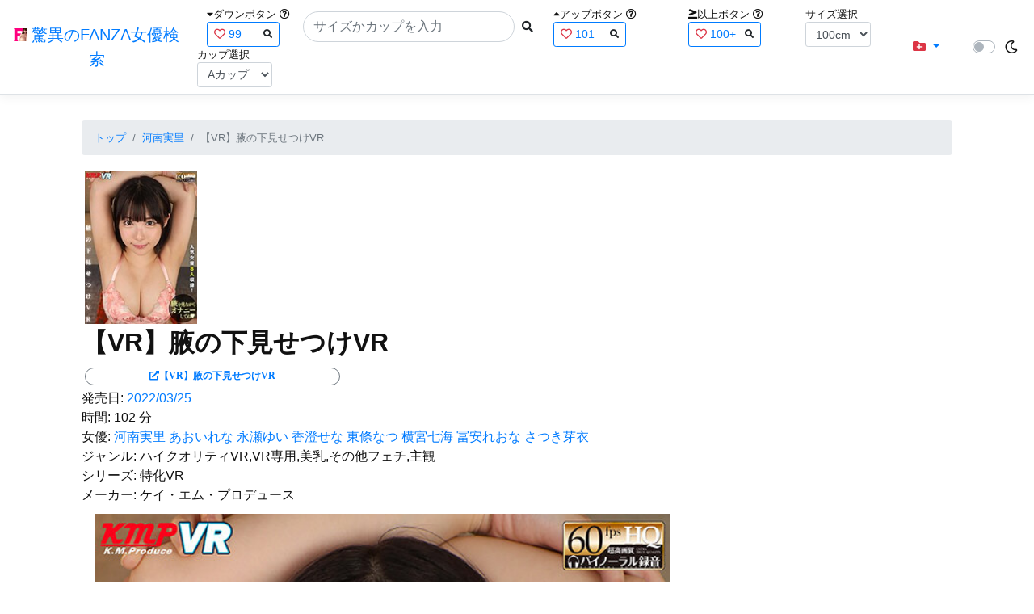

--- FILE ---
content_type: text/html; charset=utf-8
request_url: https://fanza-actress-bust-search.azurewebsites.net/actress/1038230/product/vrkm00568/%EF%BF%BD%EF%BF%BD%EF%BF%BDVR%EF%BF%BD%EF%BF%BD%EF%BF%BD%EF%BF%BD%EF%BF%BD%EF%BF%BD%EF%BF%BD%EF%BF%BD%EF%BF%BD%EF%BF%BD%EF%BF%BD%EF%BF%BD%EF%BF%BD%EF%BF%BD%EF%BF%BD%EF%BF%BD%EF%BF%BD%EF%BF%BD%EF%BF%BD%EF%BF%BD%EF%BF%BD%EF%BF%BD%EF%BF%BD%EF%BF%BDVR
body_size: 13768
content:
<!DOCTYPE html>
<html lang="ja-JP">
<head>
    <meta charset="utf-8" />
    <meta name="viewport" content="width=device-width, initial-scale=1.0" />
    <meta name="description" content="驚異のFANZA女優検索は、約5万人のAV女優、セクシー女優をバストやカップで検索できるサービスです！巨乳も貧乳も全てのおっぱいを検索出来る驚異の検索です！毎日更新しています！！" />
    <title>&#x3010;VR&#x3011;&#x814B;&#x306E;&#x4E0B;&#x898B;&#x305B;&#x3064;&#x3051;VR | &#x6CB3;&#x5357;&#x5B9F;&#x91CC; | &#x9A5A;&#x7570;&#x306E;FANZA&#x5973;&#x512A;&#x691C;&#x7D22;</title>
    <meta property="og:type" content="website">
    <meta property="og:title" content="&#x3010;VR&#x3011;&#x814B;&#x306E;&#x4E0B;&#x898B;&#x305B;&#x3064;&#x3051;VR | &#x6CB3;&#x5357;&#x5B9F;&#x91CC; | &#x9A5A;&#x7570;&#x306E;FANZA&#x5973;&#x512A;&#x691C;&#x7D22;">
    <meta property="og:url" content="https://fanza-actress-bust-search.azurewebsites.net/actress/1038230/product/vrkm00568">
    <meta property="og:image" content="https://pics.dmm.co.jp/digital/video/vrkm00568/vrkm00568pl.jpg">
    <meta property="og:description" content="&#x3010;VR&#x3011;&#x814B;&#x306E;&#x4E0B;&#x898B;&#x305B;&#x3064;&#x3051;VR | &#x6CB3;&#x5357;&#x5B9F;&#x91CC;&#x306E;&#x30DA;&#x30FC;&#x30B8;&#x3002;&#x767A;&#x58F2;&#x65E5;:2022/03/25&#x3002;&#x6642;&#x9593;:102&#x5206;&#x3002;&#x5973;&#x512A;:System.Collections.Generic.List`1[System.String]&#x3002;&#x30B8;&#x30E3;&#x30F3;&#x30EB;:&#x30CF;&#x30A4;&#x30AF;&#x30AA;&#x30EA;&#x30C6;&#x30A3;VR,VR&#x5C02;&#x7528;,&#x7F8E;&#x4E73;,&#x305D;&#x306E;&#x4ED6;&#x30D5;&#x30A7;&#x30C1;,&#x4E3B;&#x89B3;&#x3002;&#x30B7;&#x30EA;&#x30FC;&#x30BA;:&#x7279;&#x5316;VR&#x3002;&#x30E1;&#x30FC;&#x30AB;&#x30FC;:&#x30B1;&#x30A4;&#x30FB;&#x30A8;&#x30E0;&#x30FB;&#x30D7;&#x30ED;&#x30C7;&#x30E5;&#x30FC;&#x30B9;&#x3002;" />
    <meta property="og:site_name" content="驚異のFANZA女優検索">
    <meta property="og:locale" content="ja_JP">
    <meta name="google-site-verification" content="DqjyAiqdYF9qk5AwYD_jNGbbZwFgf3AIqpLzfn8i3Qc" />
    <link rel="canonical" href="https://fanza-actress-bust-search.azurewebsites.net/actress/1038230/product/vrkm00568">
    <link rel="stylesheet" href="/css/site.css" />
    <link rel="stylesheet" href="/lib/twitter-bootstrap/css/bootstrap.min.css" />
    <link rel="stylesheet" href="/lib/font-awesome/css/all.min.css">
    <link rel="stylesheet" href="/lib/minireset.css/minireset.min.css">
    
    <link href="/css/product.css" rel="stylesheet" type="text/css" />

    <!-- Global site tag (gtag.js) - Google Analytics -->
    <script async src="https://www.googletagmanager.com/gtag/js?id=G-0MDFRK62HY"></script>
    <script>
        window.dataLayer = window.dataLayer || [];
        function gtag() { dataLayer.push(arguments); }
        gtag('js', new Date());

        gtag('config', 'G-0MDFRK62HY');
    </script>
</head>
<body class="light">
    <header>
        <nav class="navbar navbar-expand-sm navbar-toggleable-sm border-bottom box-shadow mb-3 navbar-collapse justify-content-between">
            <div>
                <a class="navbar-brand" href="/">
                    <img src="/image/fabs.png" class="mb-1" width="16" height="16">
                    驚異のFANZA女優検索
                </a>
            </div>
            <div>
                <form class="form-inline d-flex" method="get" action="/">
                        <div class="mx-3">
                            <div class="small">
                                <i class="fas fa-caret-down"></i><span class="">ダウンボタン</span>
                                <i class="far fa-question-circle" tabindex="0" data-toggle="popover" data-trigger="focus" data-content="ダウンするボタン（サイズを-1cm、カップを-1カップ）。"></i>
                            </div>
                            
<div>
    <span class="searchword btn btn-outline-primary btn-sm text-left " onclick="searchWordClick(&#x27;99&#x27;)">
        <i class="text-danger far fa-heart"></i>
        99
        <span class="small float-right" style="padding-top:2px;">
            <i class="fas fa-search text-body"></i>
        </span>
    </span>
</div>


                        </div>
                    <div class="input-group">
                        <input class="form-control rounded-pill" name="searchText" size="25" value="" type="search" placeholder="サイズかカップを入力" autocomplete="off" aria-label="Search" list="historyList" />
                        <button type="submit" class="btn btn-sm">
                            <i class="fas fa-search"></i>
                        </button>
                    </div>
                        <div class="mx-3">
                            <div class="small">
                                <i class="fas fa-caret-up"></i><span class="">アップボタン</span>
                                <i class="far fa-question-circle" tabindex="0" data-toggle="popover" data-trigger="focus" data-content="アップするボタン（サイズを+1cm、カップを+1カップ）。"></i>
                            </div>
                            
<div>
    <span class="searchword btn btn-outline-primary btn-sm text-left " onclick="searchWordClick(&#x27;101&#x27;)">
        <i class="text-danger far fa-heart"></i>
        101
        <span class="small float-right" style="padding-top:2px;">
            <i class="fas fa-search text-body"></i>
        </span>
    </span>
</div>


                        </div>
                        <div class="mx-5">
                            <div class="small">
                                <i class="fas fa-greater-than-equal"></i><span>以上ボタン</span>
                                <i class="far fa-question-circle" tabindex="0" data-toggle="popover" data-trigger="focus" data-content="以上にするボタン（100cmを「100cm以上」、Fカップを「Fカップ以上」）。"></i>
                            </div>
                            
<div>
    <span class="searchword btn btn-outline-primary btn-sm text-left " onclick="searchWordClick(&#x27;100&#x2B;&#x27;)">
        <i class="text-danger far fa-heart"></i>
        100&#x2B;
        <span class="small float-right" style="padding-top:2px;">
            <i class="fas fa-search text-body"></i>
        </span>
    </span>
</div>


                        </div>
                        <div class="mx-1">
                            <div class="small">
                                <span>サイズ選択</span>
                            </div>
                            <select id="BustSize" class="form-control form-control-sm" onchange="changeBust('BustSize')">
                                        <option value="70">70cm</option>
                                        <option value="71">71cm</option>
                                        <option value="72">72cm</option>
                                        <option value="73">73cm</option>
                                        <option value="74">74cm</option>
                                        <option value="75">75cm</option>
                                        <option value="76">76cm</option>
                                        <option value="77">77cm</option>
                                        <option value="78">78cm</option>
                                        <option value="79">79cm</option>
                                        <option value="80">80cm</option>
                                        <option value="81">81cm</option>
                                        <option value="82">82cm</option>
                                        <option value="83">83cm</option>
                                        <option value="84">84cm</option>
                                        <option value="85">85cm</option>
                                        <option value="86">86cm</option>
                                        <option value="87">87cm</option>
                                        <option value="88">88cm</option>
                                        <option value="89">89cm</option>
                                        <option value="90">90cm</option>
                                        <option value="91">91cm</option>
                                        <option value="92">92cm</option>
                                        <option value="93">93cm</option>
                                        <option value="94">94cm</option>
                                        <option value="95">95cm</option>
                                        <option value="96">96cm</option>
                                        <option value="97">97cm</option>
                                        <option value="98">98cm</option>
                                        <option value="99">99cm</option>
                                        <option value="100" selected="selected">100cm</option>
                                        <option value="101">101cm</option>
                                        <option value="102">102cm</option>
                                        <option value="103">103cm</option>
                                        <option value="104">104cm</option>
                                        <option value="105">105cm</option>
                                        <option value="106">106cm</option>
                                        <option value="107">107cm</option>
                                        <option value="108">108cm</option>
                                        <option value="109">109cm</option>
                                        <option value="110">110cm</option>
                                        <option value="111">111cm</option>
                                        <option value="112">112cm</option>
                                        <option value="113">113cm</option>
                                        <option value="114">114cm</option>
                                        <option value="115">115cm</option>
                                        <option value="116">116cm</option>
                                        <option value="117">117cm</option>
                                        <option value="118">118cm</option>
                                        <option value="119">119cm</option>
                                        <option value="120">120cm</option>
                                        <option value="121">121cm</option>
                                        <option value="122">122cm</option>
                                        <option value="123">123cm</option>
                                        <option value="124">124cm</option>
                                        <option value="125">125cm</option>
                                        <option value="126">126cm</option>
                                        <option value="127">127cm</option>
                                        <option value="128">128cm</option>
                                        <option value="129">129cm</option>
                                        <option value="130">130cm</option>
                                        <option value="131">131cm</option>
                                        <option value="132">132cm</option>
                                        <option value="133">133cm</option>
                                        <option value="134">134cm</option>
                                        <option value="135">135cm</option>
                                        <option value="136">136cm</option>
                                        <option value="137">137cm</option>
                                        <option value="138">138cm</option>
                                        <option value="139">139cm</option>
                                        <option value="140">140cm</option>
                                        <option value="141">141cm</option>
                                        <option value="142">142cm</option>
                                        <option value="143">143cm</option>
                                        <option value="144">144cm</option>
                                        <option value="145">145cm</option>
                                        <option value="146">146cm</option>
                                        <option value="147">147cm</option>
                                        <option value="148">148cm</option>
                                        <option value="149">149cm</option>
                                        <option value="150">150cm</option>
                                        <option value="151">151cm</option>
                                        <option value="152">152cm</option>
                                        <option value="153">153cm</option>
                                        <option value="154">154cm</option>
                                        <option value="155">155cm</option>
                                        <option value="156">156cm</option>
                                        <option value="157">157cm</option>
                                        <option value="158">158cm</option>
                                        <option value="159">159cm</option>
                                        <option value="160">160cm</option>
                            </select>
                        </div>
                        <div class="mx-1">
                            <div class="small">
                                <span>カップ選択</span>
                            </div>
                            <select id="BustCup" class="form-control form-control-sm" onchange="changeBust('BustCup')">
                                        <option value="A">A&#x30AB;&#x30C3;&#x30D7;</option>
                                        <option value="B">B&#x30AB;&#x30C3;&#x30D7;</option>
                                        <option value="C">C&#x30AB;&#x30C3;&#x30D7;</option>
                                        <option value="D">D&#x30AB;&#x30C3;&#x30D7;</option>
                                        <option value="E">E&#x30AB;&#x30C3;&#x30D7;</option>
                                        <option value="F">F&#x30AB;&#x30C3;&#x30D7;</option>
                                        <option value="G">G&#x30AB;&#x30C3;&#x30D7;</option>
                                        <option value="H">H&#x30AB;&#x30C3;&#x30D7;</option>
                                        <option value="I">I&#x30AB;&#x30C3;&#x30D7;</option>
                                        <option value="J">J&#x30AB;&#x30C3;&#x30D7;</option>
                                        <option value="K">K&#x30AB;&#x30C3;&#x30D7;</option>
                                        <option value="L">L&#x30AB;&#x30C3;&#x30D7;</option>
                                        <option value="M">M&#x30AB;&#x30C3;&#x30D7;</option>
                                        <option value="N">N&#x30AB;&#x30C3;&#x30D7;</option>
                                        <option value="O">O&#x30AB;&#x30C3;&#x30D7;</option>
                                        <option value="P">P&#x30AB;&#x30C3;&#x30D7;</option>
                                        <option value="Q">Q&#x30AB;&#x30C3;&#x30D7;</option>
                                        <option value="R">R&#x30AB;&#x30C3;&#x30D7;</option>
                                        <option value="S">S&#x30AB;&#x30C3;&#x30D7;</option>
                                        <option value="T">T&#x30AB;&#x30C3;&#x30D7;</option>
                                        <option value="U">U&#x30AB;&#x30C3;&#x30D7;</option>
                                        <option value="V">V&#x30AB;&#x30C3;&#x30D7;</option>
                                        <option value="W">W&#x30AB;&#x30C3;&#x30D7;</option>
                                        <option value="X">X&#x30AB;&#x30C3;&#x30D7;</option>
                                        <option value="Y">Y&#x30AB;&#x30C3;&#x30D7;</option>
                                        <option value="Z">Z&#x30AB;&#x30C3;&#x30D7;</option>
                            </select>
                        </div>
                </form>
            </div>
            <div>
                <div id="NavMenuDropdown" class="nav-item dropdown">
                    <a class="nav-link base-color dropdown-toggle" href="#" id="navbarDropdown" role="button" data-toggle="dropdown" aria-haspopup="true" aria-expanded="false">
                        <i class="fas fa-folder-plus text-danger"></i>
                    </a>
                    <div class="dropdown-menu" aria-labelledby="navbarDropdown">
                        <a class="dropdown-item" href="/glasses"><i class="fas fa-glasses bg-white text-danger"></i>メガネをかけた女優</a>
                        <a class="dropdown-item" href="/nearface"><i class="far fa-kiss-wink-heart bg-white text-danger"></i>似た顔の女優検索</a>
                        <a class="dropdown-item" href="/twitter"><i class="fab fa-twitter bg-white text-danger"></i>Twitterをやっている女優</a>
                        <a class="dropdown-item" href="/instagram"><i class="fab fa-instagram bg-white text-danger"></i>Instagramをやっている女優</a>
                        <a class="dropdown-item" href="/actresstoday"><i class="fas fa-calendar-day bg-white text-danger"></i>今日が発売日の女優</a>
                        <a class="dropdown-item" href="/producttoday"><i class="fas fa-calendar-day bg-white text-danger"></i>今日が発売日の作品</a>
                    </div>
                </div>
            </div>
            <div class="d-flex flex-row">
                <i id="sun" class="p-1 far fa-sun" style="visibility: hidden"></i>
                <span class="custom-control custom-switch">
                    <input type="checkbox" class="custom-control-input" id="Mode" onclick="ClickToggle()" >
                    <label class="custom-control-label" for="Mode"></label>
                </span>
                <i id="moon" class="p-1 far fa-moon" style="visibility: visible"></i>
            </div>
            <div>
            </div>
            <datalist id="historyList">
            </datalist>
        </nav>
    </header>
    <div class="container">
        <main role="main" class="p-3">
            

<article>
    <nav aria-label="breadcrumb">
        <ol class="small breadcrumb">
            <li class="breadcrumb-item"><a href="/?SearchText=">トップ</a></li>
            <li class="breadcrumb-item"><a href="/actress/1038230/&#x6CB3;&#x5357;&#x5B9F;&#x91CC;">&#x6CB3;&#x5357;&#x5B9F;&#x91CC;</a></li>
            <li class="breadcrumb-item active" aria-current="page">&#x3010;VR&#x3011;&#x814B;&#x306E;&#x4E0B;&#x898B;&#x305B;&#x3064;&#x3051;VR</li>
        </ol>
    </nav>
    <header>
    </header>
    <section>
        <div class="d-none d-md-block">
            <div>
                <a href="https://al.fanza.co.jp/?lurl=https%3A%2F%2Fvideo.dmm.co.jp%2Fav%2Fcontent%2F%3Fid%3Dvrkm00568&amp;af_id=fabs-990&amp;ch=api" rel="sponsored, noopener" target="_blank">
                    <img class="p-1" width="147" height="200" src="https://pics.dmm.co.jp/digital/video/vrkm00568/vrkm00568ps.jpg" alt='&#x3010;VR&#x3011;&#x814B;&#x306E;&#x4E0B;&#x898B;&#x305B;&#x3064;&#x3051;VRのジャケット画像' title="&#x3010;VR&#x3011;&#x814B;&#x306E;&#x4E0B;&#x898B;&#x305B;&#x3064;&#x3051;VR">
                </a>
            </div>
        </div>
        <div class="d-block d-md-none">
            <div>
                <a href="https://al.fanza.co.jp/?lurl=https%3A%2F%2Fvideo.dmm.co.jp%2Fav%2Fcontent%2F%3Fid%3Dvrkm00568&amp;af_id=fabs-990&amp;ch=api" rel="sponsored, noopener" target="_blank" style="margin-left:-25px;margin-right:-25px;">
                    <img class="p-1" width="147" height="200" src="https://pics.dmm.co.jp/digital/video/vrkm00568/vrkm00568ps.jpg" alt='&#x3010;VR&#x3011;&#x814B;&#x306E;&#x4E0B;&#x898B;&#x305B;&#x3064;&#x3051;VRのジャケット画像' title="&#x3010;VR&#x3011;&#x814B;&#x306E;&#x4E0B;&#x898B;&#x305B;&#x3064;&#x3051;VR">
                </a>
            </div>
        </div>
        <h1 class="font-weight-bold h2">
            &#x3010;VR&#x3011;&#x814B;&#x306E;&#x4E0B;&#x898B;&#x305B;&#x3064;&#x3051;VR
        </h1>
        <div>
            <a class="justify-content-end ml-auto" href="https://al.fanza.co.jp/?lurl=https%3A%2F%2Fvideo.dmm.co.jp%2Fav%2Fcontent%2F%3Fid%3Dvrkm00568&amp;af_id=fabs-990&amp;ch=api" rel="sponsored, noopener" target="_blank">
                <span class="m-1 border border-secondary badge badge-pill">
                    <i class="ProductLink fas fa-external-link-alt">&#x3010;VR&#x3011;&#x814B;&#x306E;&#x4E0B;&#x898B;&#x305B;&#x3064;&#x3051;VR</i>
                </span>
            </a>
        </div>
        <div>
            <a>発売日:</a>
            <a href="/producttoday?date=2022/03/25">2022/03/25</a>
        </div>
        <div>
            <a>時間:</a>
            <a>102 分</a>
        </div>
        <div>
            <a>女優:</a>
                        <a href="/actress/1038230/&#x6CB3;&#x5357;&#x5B9F;&#x91CC;">&#x6CB3;&#x5357;&#x5B9F;&#x91CC;</a>
                        <a href="/actress/1032774/&#x3042;&#x304A;&#x3044;&#x308C;&#x306A;">&#x3042;&#x304A;&#x3044;&#x308C;&#x306A;</a>
                        <a href="/actress/1052094/&#x6C38;&#x702C;&#x3086;&#x3044;">&#x6C38;&#x702C;&#x3086;&#x3044;</a>
                        <a href="/actress/1057927/&#x9999;&#x6F84;&#x305B;&#x306A;">&#x9999;&#x6F84;&#x305B;&#x306A;</a>
                        <a href="/actress/1059080/&#x6771;&#x689D;&#x306A;&#x3064;">&#x6771;&#x689D;&#x306A;&#x3064;</a>
                        <a href="/actress/1069900/&#x6A2A;&#x5BAE;&#x4E03;&#x6D77;">&#x6A2A;&#x5BAE;&#x4E03;&#x6D77;</a>
                        <a href="/actress/1071049/&#x51A8;&#x5B89;&#x308C;&#x304A;&#x306A;">&#x51A8;&#x5B89;&#x308C;&#x304A;&#x306A;</a>
                        <a href="/actress/1062041/&#x3055;&#x3064;&#x304D;&#x82BD;&#x8863;">&#x3055;&#x3064;&#x304D;&#x82BD;&#x8863;</a>
        </div>
        <div>
            <a>ジャンル:</a>
            <a>&#x30CF;&#x30A4;&#x30AF;&#x30AA;&#x30EA;&#x30C6;&#x30A3;VR,VR&#x5C02;&#x7528;,&#x7F8E;&#x4E73;,&#x305D;&#x306E;&#x4ED6;&#x30D5;&#x30A7;&#x30C1;,&#x4E3B;&#x89B3;</a>
        </div>
        <div>
            <a>シリーズ:</a>
            <a>&#x7279;&#x5316;VR</a>
        </div>
        <div>
            <a>メーカー:</a>
            <a>&#x30B1;&#x30A4;&#x30FB;&#x30A8;&#x30E0;&#x30FB;&#x30D7;&#x30ED;&#x30C7;&#x30E5;&#x30FC;&#x30B9;</a>
        </div>
        <div class="ImageList">
            <ul>
                    <li class="rounded">
                        <div>
                            <div class="SingleImage">
                                <div class="d-none d-md-block">
                                    <label for="triggervrkm005681" class="">
                                        <a class="btn btn-link">
                                            <img class="p-1" src="https://pics.dmm.co.jp/digital/video/vrkm00568/vrkm00568jp-1.jpg" width="720" height="480" alt='&#x3010;VR&#x3011;&#x814B;&#x306E;&#x4E0B;&#x898B;&#x305B;&#x3064;&#x3051;VRのサンプル画像'>
                                        </a>
                                    </label>
                                </div>
                                <div class="d-block d-md-none">
                                    <label for="triggervrkm005681" class="">
                                        <a class="btn btn-link">
                                            <img class="p-1 JacketSp" src="https://pics.dmm.co.jp/digital/video/vrkm00568/vrkm00568jp-1.jpg" alt='&#x3010;VR&#x3011;&#x814B;&#x306E;&#x4E0B;&#x898B;&#x305B;&#x3064;&#x3051;VRのサンプル画像'>
                                        </a>
                                    </label>
                                </div>
                            </div>
                            <div class="popup_wrap">
                                <input id="triggervrkm005681" type="checkbox">
                                <div class="d-none d-sm-block">
                                    <div class="popup_overlay">
                                        <label for="triggervrkm005681" class="popup_trigger"></label>
                                        <div class="popup_content">
                                            <div class="form-inline d-flex justify-content-between">
                                                <div class="ProductTitleL">&#x3010;VR&#x3011;&#x814B;&#x306E;&#x4E0B;&#x898B;&#x305B;&#x3064;&#x3051;VR</div>
                                                <div></div>
                                                <label for="triggervrkm005681" class="close_btn"><i class="far fa-times-circle"></i></label>
                                            </div>
                                            <div class="d-none d-md-block">
                                                <a class="btn btn-link" onclick="Product.changeImage('vrkm005681', 'vrkm005682')">
                                                    <img class="p-1" src="https://pics.dmm.co.jp/digital/video/vrkm00568/vrkm00568jp-1.jpg" width="720" height="480" alt='&#x3010;VR&#x3011;&#x814B;&#x306E;&#x4E0B;&#x898B;&#x305B;&#x3064;&#x3051;VRのサンプル画像'>
                                                </a>
                                            </div>
                                            <div class="d-none d-sm-block d-md-none">
                                                <a class="btn btn-link" onclick="Product.changeImage('vrkm005681', 'vrkm005682')">
                                                    <img class="p-1 JacketSp" src="https://pics.dmm.co.jp/digital/video/vrkm00568/vrkm00568jp-1.jpg" alt='&#x3010;VR&#x3011;&#x814B;&#x306E;&#x4E0B;&#x898B;&#x305B;&#x3064;&#x3051;VRのサンプル画像'>
                                                </a>
                                            </div>
                                            <div class="form-inline d-flex justify-content-between">
                                                <button type="button" class="btn btn-link" onclick="Product.changeImage('vrkm005681', 'vrkm0056817')">&laquo;&laquo;前へ</button>
                                                <a>1/17</a>
                                                <button type="button" class="btn btn-link" onclick="Product.changeImage('vrkm005681', 'vrkm005682')">次へ&raquo;&raquo;</button>
                                            </div>
                                        </div>
                                    </div>
                                </div>
                                <div class="d-block d-sm-none">
                                    <div class="overlay">
                                        <label for="triggervrkm005681" class="popup_trigger"></label>
                                        <div class="popup_modal">
                                            <div class="form-inline d-flex justify-content-between">
                                                <div class="ProductTitleS">&#x3010;VR&#x3011;&#x814B;&#x306E;&#x4E0B;&#x898B;&#x305B;&#x3064;&#x3051;VR</div>
                                                <div></div>
                                                <label for="triggervrkm005681" class="close_btn"><i class="far fa-times-circle"></i></label>
                                            </div>
                                            <div class="">
                                                <a class="btn btn-link" onclick="Product.changeImage('vrkm005681', 'vrkm005682')">
                                                    <img class="p-1 JacketSp" src="https://pics.dmm.co.jp/digital/video/vrkm00568/vrkm00568jp-1.jpg" alt='&#x3010;VR&#x3011;&#x814B;&#x306E;&#x4E0B;&#x898B;&#x305B;&#x3064;&#x3051;VRのサンプル画像'>
                                                </a>
                                            </div>
                                            <div class="form-inline d-flex justify-content-between">
                                                <button type="button" class="btn btn-link" onclick="Product.changeImage('vrkm005681', 'vrkm0056817')">&laquo;&laquo;前へ</button>
                                                <a>1/17</a>
                                                <button type="button" class="btn btn-link" onclick="Product.changeImage('vrkm005681', 'vrkm005682')">次へ&raquo;&raquo;</button>
                                            </div>
                                        </div>
                                    </div>
                                </div>
                            </div>
                        </div>
                    </li>
                    <li class="rounded">
                        <div>
                            <div class="SingleImage">
                                <div class="d-none d-md-block">
                                    <label for="triggervrkm005682" class="">
                                        <a class="btn btn-link">
                                            <img class="p-1" src="https://pics.dmm.co.jp/digital/video/vrkm00568/vrkm00568jp-2.jpg" width="720" height="480" alt='&#x3010;VR&#x3011;&#x814B;&#x306E;&#x4E0B;&#x898B;&#x305B;&#x3064;&#x3051;VRのサンプル画像'>
                                        </a>
                                    </label>
                                </div>
                                <div class="d-block d-md-none">
                                    <label for="triggervrkm005682" class="">
                                        <a class="btn btn-link">
                                            <img class="p-1 JacketSp" src="https://pics.dmm.co.jp/digital/video/vrkm00568/vrkm00568jp-2.jpg" alt='&#x3010;VR&#x3011;&#x814B;&#x306E;&#x4E0B;&#x898B;&#x305B;&#x3064;&#x3051;VRのサンプル画像'>
                                        </a>
                                    </label>
                                </div>
                            </div>
                            <div class="popup_wrap">
                                <input id="triggervrkm005682" type="checkbox">
                                <div class="d-none d-sm-block">
                                    <div class="popup_overlay">
                                        <label for="triggervrkm005682" class="popup_trigger"></label>
                                        <div class="popup_content">
                                            <div class="form-inline d-flex justify-content-between">
                                                <div class="ProductTitleL">&#x3010;VR&#x3011;&#x814B;&#x306E;&#x4E0B;&#x898B;&#x305B;&#x3064;&#x3051;VR</div>
                                                <div></div>
                                                <label for="triggervrkm005682" class="close_btn"><i class="far fa-times-circle"></i></label>
                                            </div>
                                            <div class="d-none d-md-block">
                                                <a class="btn btn-link" onclick="Product.changeImage('vrkm005682', 'vrkm005683')">
                                                    <img class="p-1" src="https://pics.dmm.co.jp/digital/video/vrkm00568/vrkm00568jp-2.jpg" width="720" height="480" alt='&#x3010;VR&#x3011;&#x814B;&#x306E;&#x4E0B;&#x898B;&#x305B;&#x3064;&#x3051;VRのサンプル画像'>
                                                </a>
                                            </div>
                                            <div class="d-none d-sm-block d-md-none">
                                                <a class="btn btn-link" onclick="Product.changeImage('vrkm005682', 'vrkm005683')">
                                                    <img class="p-1 JacketSp" src="https://pics.dmm.co.jp/digital/video/vrkm00568/vrkm00568jp-2.jpg" alt='&#x3010;VR&#x3011;&#x814B;&#x306E;&#x4E0B;&#x898B;&#x305B;&#x3064;&#x3051;VRのサンプル画像'>
                                                </a>
                                            </div>
                                            <div class="form-inline d-flex justify-content-between">
                                                <button type="button" class="btn btn-link" onclick="Product.changeImage('vrkm005682', 'vrkm005681')">&laquo;&laquo;前へ</button>
                                                <a>2/17</a>
                                                <button type="button" class="btn btn-link" onclick="Product.changeImage('vrkm005682', 'vrkm005683')">次へ&raquo;&raquo;</button>
                                            </div>
                                        </div>
                                    </div>
                                </div>
                                <div class="d-block d-sm-none">
                                    <div class="overlay">
                                        <label for="triggervrkm005682" class="popup_trigger"></label>
                                        <div class="popup_modal">
                                            <div class="form-inline d-flex justify-content-between">
                                                <div class="ProductTitleS">&#x3010;VR&#x3011;&#x814B;&#x306E;&#x4E0B;&#x898B;&#x305B;&#x3064;&#x3051;VR</div>
                                                <div></div>
                                                <label for="triggervrkm005682" class="close_btn"><i class="far fa-times-circle"></i></label>
                                            </div>
                                            <div class="">
                                                <a class="btn btn-link" onclick="Product.changeImage('vrkm005682', 'vrkm005683')">
                                                    <img class="p-1 JacketSp" src="https://pics.dmm.co.jp/digital/video/vrkm00568/vrkm00568jp-2.jpg" alt='&#x3010;VR&#x3011;&#x814B;&#x306E;&#x4E0B;&#x898B;&#x305B;&#x3064;&#x3051;VRのサンプル画像'>
                                                </a>
                                            </div>
                                            <div class="form-inline d-flex justify-content-between">
                                                <button type="button" class="btn btn-link" onclick="Product.changeImage('vrkm005682', 'vrkm005681')">&laquo;&laquo;前へ</button>
                                                <a>2/17</a>
                                                <button type="button" class="btn btn-link" onclick="Product.changeImage('vrkm005682', 'vrkm005683')">次へ&raquo;&raquo;</button>
                                            </div>
                                        </div>
                                    </div>
                                </div>
                            </div>
                        </div>
                    </li>
                    <li class="rounded">
                        <div>
                            <div class="SingleImage">
                                <div class="d-none d-md-block">
                                    <label for="triggervrkm005683" class="">
                                        <a class="btn btn-link">
                                            <img class="p-1" src="https://pics.dmm.co.jp/digital/video/vrkm00568/vrkm00568jp-3.jpg" width="720" height="480" alt='&#x3010;VR&#x3011;&#x814B;&#x306E;&#x4E0B;&#x898B;&#x305B;&#x3064;&#x3051;VRのサンプル画像'>
                                        </a>
                                    </label>
                                </div>
                                <div class="d-block d-md-none">
                                    <label for="triggervrkm005683" class="">
                                        <a class="btn btn-link">
                                            <img class="p-1 JacketSp" src="https://pics.dmm.co.jp/digital/video/vrkm00568/vrkm00568jp-3.jpg" alt='&#x3010;VR&#x3011;&#x814B;&#x306E;&#x4E0B;&#x898B;&#x305B;&#x3064;&#x3051;VRのサンプル画像'>
                                        </a>
                                    </label>
                                </div>
                            </div>
                            <div class="popup_wrap">
                                <input id="triggervrkm005683" type="checkbox">
                                <div class="d-none d-sm-block">
                                    <div class="popup_overlay">
                                        <label for="triggervrkm005683" class="popup_trigger"></label>
                                        <div class="popup_content">
                                            <div class="form-inline d-flex justify-content-between">
                                                <div class="ProductTitleL">&#x3010;VR&#x3011;&#x814B;&#x306E;&#x4E0B;&#x898B;&#x305B;&#x3064;&#x3051;VR</div>
                                                <div></div>
                                                <label for="triggervrkm005683" class="close_btn"><i class="far fa-times-circle"></i></label>
                                            </div>
                                            <div class="d-none d-md-block">
                                                <a class="btn btn-link" onclick="Product.changeImage('vrkm005683', 'vrkm005684')">
                                                    <img class="p-1" src="https://pics.dmm.co.jp/digital/video/vrkm00568/vrkm00568jp-3.jpg" width="720" height="480" alt='&#x3010;VR&#x3011;&#x814B;&#x306E;&#x4E0B;&#x898B;&#x305B;&#x3064;&#x3051;VRのサンプル画像'>
                                                </a>
                                            </div>
                                            <div class="d-none d-sm-block d-md-none">
                                                <a class="btn btn-link" onclick="Product.changeImage('vrkm005683', 'vrkm005684')">
                                                    <img class="p-1 JacketSp" src="https://pics.dmm.co.jp/digital/video/vrkm00568/vrkm00568jp-3.jpg" alt='&#x3010;VR&#x3011;&#x814B;&#x306E;&#x4E0B;&#x898B;&#x305B;&#x3064;&#x3051;VRのサンプル画像'>
                                                </a>
                                            </div>
                                            <div class="form-inline d-flex justify-content-between">
                                                <button type="button" class="btn btn-link" onclick="Product.changeImage('vrkm005683', 'vrkm005682')">&laquo;&laquo;前へ</button>
                                                <a>3/17</a>
                                                <button type="button" class="btn btn-link" onclick="Product.changeImage('vrkm005683', 'vrkm005684')">次へ&raquo;&raquo;</button>
                                            </div>
                                        </div>
                                    </div>
                                </div>
                                <div class="d-block d-sm-none">
                                    <div class="overlay">
                                        <label for="triggervrkm005683" class="popup_trigger"></label>
                                        <div class="popup_modal">
                                            <div class="form-inline d-flex justify-content-between">
                                                <div class="ProductTitleS">&#x3010;VR&#x3011;&#x814B;&#x306E;&#x4E0B;&#x898B;&#x305B;&#x3064;&#x3051;VR</div>
                                                <div></div>
                                                <label for="triggervrkm005683" class="close_btn"><i class="far fa-times-circle"></i></label>
                                            </div>
                                            <div class="">
                                                <a class="btn btn-link" onclick="Product.changeImage('vrkm005683', 'vrkm005684')">
                                                    <img class="p-1 JacketSp" src="https://pics.dmm.co.jp/digital/video/vrkm00568/vrkm00568jp-3.jpg" alt='&#x3010;VR&#x3011;&#x814B;&#x306E;&#x4E0B;&#x898B;&#x305B;&#x3064;&#x3051;VRのサンプル画像'>
                                                </a>
                                            </div>
                                            <div class="form-inline d-flex justify-content-between">
                                                <button type="button" class="btn btn-link" onclick="Product.changeImage('vrkm005683', 'vrkm005682')">&laquo;&laquo;前へ</button>
                                                <a>3/17</a>
                                                <button type="button" class="btn btn-link" onclick="Product.changeImage('vrkm005683', 'vrkm005684')">次へ&raquo;&raquo;</button>
                                            </div>
                                        </div>
                                    </div>
                                </div>
                            </div>
                        </div>
                    </li>
                    <li class="rounded">
                        <div>
                            <div class="SingleImage">
                                <div class="d-none d-md-block">
                                    <label for="triggervrkm005684" class="">
                                        <a class="btn btn-link">
                                            <img class="p-1" src="https://pics.dmm.co.jp/digital/video/vrkm00568/vrkm00568jp-4.jpg" width="720" height="480" alt='&#x3010;VR&#x3011;&#x814B;&#x306E;&#x4E0B;&#x898B;&#x305B;&#x3064;&#x3051;VRのサンプル画像'>
                                        </a>
                                    </label>
                                </div>
                                <div class="d-block d-md-none">
                                    <label for="triggervrkm005684" class="">
                                        <a class="btn btn-link">
                                            <img class="p-1 JacketSp" src="https://pics.dmm.co.jp/digital/video/vrkm00568/vrkm00568jp-4.jpg" alt='&#x3010;VR&#x3011;&#x814B;&#x306E;&#x4E0B;&#x898B;&#x305B;&#x3064;&#x3051;VRのサンプル画像'>
                                        </a>
                                    </label>
                                </div>
                            </div>
                            <div class="popup_wrap">
                                <input id="triggervrkm005684" type="checkbox">
                                <div class="d-none d-sm-block">
                                    <div class="popup_overlay">
                                        <label for="triggervrkm005684" class="popup_trigger"></label>
                                        <div class="popup_content">
                                            <div class="form-inline d-flex justify-content-between">
                                                <div class="ProductTitleL">&#x3010;VR&#x3011;&#x814B;&#x306E;&#x4E0B;&#x898B;&#x305B;&#x3064;&#x3051;VR</div>
                                                <div></div>
                                                <label for="triggervrkm005684" class="close_btn"><i class="far fa-times-circle"></i></label>
                                            </div>
                                            <div class="d-none d-md-block">
                                                <a class="btn btn-link" onclick="Product.changeImage('vrkm005684', 'vrkm005685')">
                                                    <img class="p-1" src="https://pics.dmm.co.jp/digital/video/vrkm00568/vrkm00568jp-4.jpg" width="720" height="480" alt='&#x3010;VR&#x3011;&#x814B;&#x306E;&#x4E0B;&#x898B;&#x305B;&#x3064;&#x3051;VRのサンプル画像'>
                                                </a>
                                            </div>
                                            <div class="d-none d-sm-block d-md-none">
                                                <a class="btn btn-link" onclick="Product.changeImage('vrkm005684', 'vrkm005685')">
                                                    <img class="p-1 JacketSp" src="https://pics.dmm.co.jp/digital/video/vrkm00568/vrkm00568jp-4.jpg" alt='&#x3010;VR&#x3011;&#x814B;&#x306E;&#x4E0B;&#x898B;&#x305B;&#x3064;&#x3051;VRのサンプル画像'>
                                                </a>
                                            </div>
                                            <div class="form-inline d-flex justify-content-between">
                                                <button type="button" class="btn btn-link" onclick="Product.changeImage('vrkm005684', 'vrkm005683')">&laquo;&laquo;前へ</button>
                                                <a>4/17</a>
                                                <button type="button" class="btn btn-link" onclick="Product.changeImage('vrkm005684', 'vrkm005685')">次へ&raquo;&raquo;</button>
                                            </div>
                                        </div>
                                    </div>
                                </div>
                                <div class="d-block d-sm-none">
                                    <div class="overlay">
                                        <label for="triggervrkm005684" class="popup_trigger"></label>
                                        <div class="popup_modal">
                                            <div class="form-inline d-flex justify-content-between">
                                                <div class="ProductTitleS">&#x3010;VR&#x3011;&#x814B;&#x306E;&#x4E0B;&#x898B;&#x305B;&#x3064;&#x3051;VR</div>
                                                <div></div>
                                                <label for="triggervrkm005684" class="close_btn"><i class="far fa-times-circle"></i></label>
                                            </div>
                                            <div class="">
                                                <a class="btn btn-link" onclick="Product.changeImage('vrkm005684', 'vrkm005685')">
                                                    <img class="p-1 JacketSp" src="https://pics.dmm.co.jp/digital/video/vrkm00568/vrkm00568jp-4.jpg" alt='&#x3010;VR&#x3011;&#x814B;&#x306E;&#x4E0B;&#x898B;&#x305B;&#x3064;&#x3051;VRのサンプル画像'>
                                                </a>
                                            </div>
                                            <div class="form-inline d-flex justify-content-between">
                                                <button type="button" class="btn btn-link" onclick="Product.changeImage('vrkm005684', 'vrkm005683')">&laquo;&laquo;前へ</button>
                                                <a>4/17</a>
                                                <button type="button" class="btn btn-link" onclick="Product.changeImage('vrkm005684', 'vrkm005685')">次へ&raquo;&raquo;</button>
                                            </div>
                                        </div>
                                    </div>
                                </div>
                            </div>
                        </div>
                    </li>
                    <li class="rounded">
                        <div>
                            <div class="SingleImage">
                                <div class="d-none d-md-block">
                                    <label for="triggervrkm005685" class="">
                                        <a class="btn btn-link">
                                            <img class="p-1" src="https://pics.dmm.co.jp/digital/video/vrkm00568/vrkm00568jp-5.jpg" width="720" height="480" alt='&#x3010;VR&#x3011;&#x814B;&#x306E;&#x4E0B;&#x898B;&#x305B;&#x3064;&#x3051;VRのサンプル画像'>
                                        </a>
                                    </label>
                                </div>
                                <div class="d-block d-md-none">
                                    <label for="triggervrkm005685" class="">
                                        <a class="btn btn-link">
                                            <img class="p-1 JacketSp" src="https://pics.dmm.co.jp/digital/video/vrkm00568/vrkm00568jp-5.jpg" alt='&#x3010;VR&#x3011;&#x814B;&#x306E;&#x4E0B;&#x898B;&#x305B;&#x3064;&#x3051;VRのサンプル画像'>
                                        </a>
                                    </label>
                                </div>
                            </div>
                            <div class="popup_wrap">
                                <input id="triggervrkm005685" type="checkbox">
                                <div class="d-none d-sm-block">
                                    <div class="popup_overlay">
                                        <label for="triggervrkm005685" class="popup_trigger"></label>
                                        <div class="popup_content">
                                            <div class="form-inline d-flex justify-content-between">
                                                <div class="ProductTitleL">&#x3010;VR&#x3011;&#x814B;&#x306E;&#x4E0B;&#x898B;&#x305B;&#x3064;&#x3051;VR</div>
                                                <div></div>
                                                <label for="triggervrkm005685" class="close_btn"><i class="far fa-times-circle"></i></label>
                                            </div>
                                            <div class="d-none d-md-block">
                                                <a class="btn btn-link" onclick="Product.changeImage('vrkm005685', 'vrkm005686')">
                                                    <img class="p-1" src="https://pics.dmm.co.jp/digital/video/vrkm00568/vrkm00568jp-5.jpg" width="720" height="480" alt='&#x3010;VR&#x3011;&#x814B;&#x306E;&#x4E0B;&#x898B;&#x305B;&#x3064;&#x3051;VRのサンプル画像'>
                                                </a>
                                            </div>
                                            <div class="d-none d-sm-block d-md-none">
                                                <a class="btn btn-link" onclick="Product.changeImage('vrkm005685', 'vrkm005686')">
                                                    <img class="p-1 JacketSp" src="https://pics.dmm.co.jp/digital/video/vrkm00568/vrkm00568jp-5.jpg" alt='&#x3010;VR&#x3011;&#x814B;&#x306E;&#x4E0B;&#x898B;&#x305B;&#x3064;&#x3051;VRのサンプル画像'>
                                                </a>
                                            </div>
                                            <div class="form-inline d-flex justify-content-between">
                                                <button type="button" class="btn btn-link" onclick="Product.changeImage('vrkm005685', 'vrkm005684')">&laquo;&laquo;前へ</button>
                                                <a>5/17</a>
                                                <button type="button" class="btn btn-link" onclick="Product.changeImage('vrkm005685', 'vrkm005686')">次へ&raquo;&raquo;</button>
                                            </div>
                                        </div>
                                    </div>
                                </div>
                                <div class="d-block d-sm-none">
                                    <div class="overlay">
                                        <label for="triggervrkm005685" class="popup_trigger"></label>
                                        <div class="popup_modal">
                                            <div class="form-inline d-flex justify-content-between">
                                                <div class="ProductTitleS">&#x3010;VR&#x3011;&#x814B;&#x306E;&#x4E0B;&#x898B;&#x305B;&#x3064;&#x3051;VR</div>
                                                <div></div>
                                                <label for="triggervrkm005685" class="close_btn"><i class="far fa-times-circle"></i></label>
                                            </div>
                                            <div class="">
                                                <a class="btn btn-link" onclick="Product.changeImage('vrkm005685', 'vrkm005686')">
                                                    <img class="p-1 JacketSp" src="https://pics.dmm.co.jp/digital/video/vrkm00568/vrkm00568jp-5.jpg" alt='&#x3010;VR&#x3011;&#x814B;&#x306E;&#x4E0B;&#x898B;&#x305B;&#x3064;&#x3051;VRのサンプル画像'>
                                                </a>
                                            </div>
                                            <div class="form-inline d-flex justify-content-between">
                                                <button type="button" class="btn btn-link" onclick="Product.changeImage('vrkm005685', 'vrkm005684')">&laquo;&laquo;前へ</button>
                                                <a>5/17</a>
                                                <button type="button" class="btn btn-link" onclick="Product.changeImage('vrkm005685', 'vrkm005686')">次へ&raquo;&raquo;</button>
                                            </div>
                                        </div>
                                    </div>
                                </div>
                            </div>
                        </div>
                    </li>
                    <li class="rounded">
                        <div>
                            <div class="SingleImage">
                                <div class="d-none d-md-block">
                                    <label for="triggervrkm005686" class="">
                                        <a class="btn btn-link">
                                            <img class="p-1" src="https://pics.dmm.co.jp/digital/video/vrkm00568/vrkm00568jp-6.jpg" width="720" height="480" alt='&#x3010;VR&#x3011;&#x814B;&#x306E;&#x4E0B;&#x898B;&#x305B;&#x3064;&#x3051;VRのサンプル画像'>
                                        </a>
                                    </label>
                                </div>
                                <div class="d-block d-md-none">
                                    <label for="triggervrkm005686" class="">
                                        <a class="btn btn-link">
                                            <img class="p-1 JacketSp" src="https://pics.dmm.co.jp/digital/video/vrkm00568/vrkm00568jp-6.jpg" alt='&#x3010;VR&#x3011;&#x814B;&#x306E;&#x4E0B;&#x898B;&#x305B;&#x3064;&#x3051;VRのサンプル画像'>
                                        </a>
                                    </label>
                                </div>
                            </div>
                            <div class="popup_wrap">
                                <input id="triggervrkm005686" type="checkbox">
                                <div class="d-none d-sm-block">
                                    <div class="popup_overlay">
                                        <label for="triggervrkm005686" class="popup_trigger"></label>
                                        <div class="popup_content">
                                            <div class="form-inline d-flex justify-content-between">
                                                <div class="ProductTitleL">&#x3010;VR&#x3011;&#x814B;&#x306E;&#x4E0B;&#x898B;&#x305B;&#x3064;&#x3051;VR</div>
                                                <div></div>
                                                <label for="triggervrkm005686" class="close_btn"><i class="far fa-times-circle"></i></label>
                                            </div>
                                            <div class="d-none d-md-block">
                                                <a class="btn btn-link" onclick="Product.changeImage('vrkm005686', 'vrkm005687')">
                                                    <img class="p-1" src="https://pics.dmm.co.jp/digital/video/vrkm00568/vrkm00568jp-6.jpg" width="720" height="480" alt='&#x3010;VR&#x3011;&#x814B;&#x306E;&#x4E0B;&#x898B;&#x305B;&#x3064;&#x3051;VRのサンプル画像'>
                                                </a>
                                            </div>
                                            <div class="d-none d-sm-block d-md-none">
                                                <a class="btn btn-link" onclick="Product.changeImage('vrkm005686', 'vrkm005687')">
                                                    <img class="p-1 JacketSp" src="https://pics.dmm.co.jp/digital/video/vrkm00568/vrkm00568jp-6.jpg" alt='&#x3010;VR&#x3011;&#x814B;&#x306E;&#x4E0B;&#x898B;&#x305B;&#x3064;&#x3051;VRのサンプル画像'>
                                                </a>
                                            </div>
                                            <div class="form-inline d-flex justify-content-between">
                                                <button type="button" class="btn btn-link" onclick="Product.changeImage('vrkm005686', 'vrkm005685')">&laquo;&laquo;前へ</button>
                                                <a>6/17</a>
                                                <button type="button" class="btn btn-link" onclick="Product.changeImage('vrkm005686', 'vrkm005687')">次へ&raquo;&raquo;</button>
                                            </div>
                                        </div>
                                    </div>
                                </div>
                                <div class="d-block d-sm-none">
                                    <div class="overlay">
                                        <label for="triggervrkm005686" class="popup_trigger"></label>
                                        <div class="popup_modal">
                                            <div class="form-inline d-flex justify-content-between">
                                                <div class="ProductTitleS">&#x3010;VR&#x3011;&#x814B;&#x306E;&#x4E0B;&#x898B;&#x305B;&#x3064;&#x3051;VR</div>
                                                <div></div>
                                                <label for="triggervrkm005686" class="close_btn"><i class="far fa-times-circle"></i></label>
                                            </div>
                                            <div class="">
                                                <a class="btn btn-link" onclick="Product.changeImage('vrkm005686', 'vrkm005687')">
                                                    <img class="p-1 JacketSp" src="https://pics.dmm.co.jp/digital/video/vrkm00568/vrkm00568jp-6.jpg" alt='&#x3010;VR&#x3011;&#x814B;&#x306E;&#x4E0B;&#x898B;&#x305B;&#x3064;&#x3051;VRのサンプル画像'>
                                                </a>
                                            </div>
                                            <div class="form-inline d-flex justify-content-between">
                                                <button type="button" class="btn btn-link" onclick="Product.changeImage('vrkm005686', 'vrkm005685')">&laquo;&laquo;前へ</button>
                                                <a>6/17</a>
                                                <button type="button" class="btn btn-link" onclick="Product.changeImage('vrkm005686', 'vrkm005687')">次へ&raquo;&raquo;</button>
                                            </div>
                                        </div>
                                    </div>
                                </div>
                            </div>
                        </div>
                    </li>
                    <li class="rounded">
                        <div>
                            <div class="SingleImage">
                                <div class="d-none d-md-block">
                                    <label for="triggervrkm005687" class="">
                                        <a class="btn btn-link">
                                            <img class="p-1" src="https://pics.dmm.co.jp/digital/video/vrkm00568/vrkm00568jp-7.jpg" width="720" height="480" alt='&#x3010;VR&#x3011;&#x814B;&#x306E;&#x4E0B;&#x898B;&#x305B;&#x3064;&#x3051;VRのサンプル画像'>
                                        </a>
                                    </label>
                                </div>
                                <div class="d-block d-md-none">
                                    <label for="triggervrkm005687" class="">
                                        <a class="btn btn-link">
                                            <img class="p-1 JacketSp" src="https://pics.dmm.co.jp/digital/video/vrkm00568/vrkm00568jp-7.jpg" alt='&#x3010;VR&#x3011;&#x814B;&#x306E;&#x4E0B;&#x898B;&#x305B;&#x3064;&#x3051;VRのサンプル画像'>
                                        </a>
                                    </label>
                                </div>
                            </div>
                            <div class="popup_wrap">
                                <input id="triggervrkm005687" type="checkbox">
                                <div class="d-none d-sm-block">
                                    <div class="popup_overlay">
                                        <label for="triggervrkm005687" class="popup_trigger"></label>
                                        <div class="popup_content">
                                            <div class="form-inline d-flex justify-content-between">
                                                <div class="ProductTitleL">&#x3010;VR&#x3011;&#x814B;&#x306E;&#x4E0B;&#x898B;&#x305B;&#x3064;&#x3051;VR</div>
                                                <div></div>
                                                <label for="triggervrkm005687" class="close_btn"><i class="far fa-times-circle"></i></label>
                                            </div>
                                            <div class="d-none d-md-block">
                                                <a class="btn btn-link" onclick="Product.changeImage('vrkm005687', 'vrkm005688')">
                                                    <img class="p-1" src="https://pics.dmm.co.jp/digital/video/vrkm00568/vrkm00568jp-7.jpg" width="720" height="480" alt='&#x3010;VR&#x3011;&#x814B;&#x306E;&#x4E0B;&#x898B;&#x305B;&#x3064;&#x3051;VRのサンプル画像'>
                                                </a>
                                            </div>
                                            <div class="d-none d-sm-block d-md-none">
                                                <a class="btn btn-link" onclick="Product.changeImage('vrkm005687', 'vrkm005688')">
                                                    <img class="p-1 JacketSp" src="https://pics.dmm.co.jp/digital/video/vrkm00568/vrkm00568jp-7.jpg" alt='&#x3010;VR&#x3011;&#x814B;&#x306E;&#x4E0B;&#x898B;&#x305B;&#x3064;&#x3051;VRのサンプル画像'>
                                                </a>
                                            </div>
                                            <div class="form-inline d-flex justify-content-between">
                                                <button type="button" class="btn btn-link" onclick="Product.changeImage('vrkm005687', 'vrkm005686')">&laquo;&laquo;前へ</button>
                                                <a>7/17</a>
                                                <button type="button" class="btn btn-link" onclick="Product.changeImage('vrkm005687', 'vrkm005688')">次へ&raquo;&raquo;</button>
                                            </div>
                                        </div>
                                    </div>
                                </div>
                                <div class="d-block d-sm-none">
                                    <div class="overlay">
                                        <label for="triggervrkm005687" class="popup_trigger"></label>
                                        <div class="popup_modal">
                                            <div class="form-inline d-flex justify-content-between">
                                                <div class="ProductTitleS">&#x3010;VR&#x3011;&#x814B;&#x306E;&#x4E0B;&#x898B;&#x305B;&#x3064;&#x3051;VR</div>
                                                <div></div>
                                                <label for="triggervrkm005687" class="close_btn"><i class="far fa-times-circle"></i></label>
                                            </div>
                                            <div class="">
                                                <a class="btn btn-link" onclick="Product.changeImage('vrkm005687', 'vrkm005688')">
                                                    <img class="p-1 JacketSp" src="https://pics.dmm.co.jp/digital/video/vrkm00568/vrkm00568jp-7.jpg" alt='&#x3010;VR&#x3011;&#x814B;&#x306E;&#x4E0B;&#x898B;&#x305B;&#x3064;&#x3051;VRのサンプル画像'>
                                                </a>
                                            </div>
                                            <div class="form-inline d-flex justify-content-between">
                                                <button type="button" class="btn btn-link" onclick="Product.changeImage('vrkm005687', 'vrkm005686')">&laquo;&laquo;前へ</button>
                                                <a>7/17</a>
                                                <button type="button" class="btn btn-link" onclick="Product.changeImage('vrkm005687', 'vrkm005688')">次へ&raquo;&raquo;</button>
                                            </div>
                                        </div>
                                    </div>
                                </div>
                            </div>
                        </div>
                    </li>
                    <li class="rounded">
                        <div>
                            <div class="SingleImage">
                                <div class="d-none d-md-block">
                                    <label for="triggervrkm005688" class="">
                                        <a class="btn btn-link">
                                            <img class="p-1" src="https://pics.dmm.co.jp/digital/video/vrkm00568/vrkm00568jp-8.jpg" width="720" height="480" alt='&#x3010;VR&#x3011;&#x814B;&#x306E;&#x4E0B;&#x898B;&#x305B;&#x3064;&#x3051;VRのサンプル画像'>
                                        </a>
                                    </label>
                                </div>
                                <div class="d-block d-md-none">
                                    <label for="triggervrkm005688" class="">
                                        <a class="btn btn-link">
                                            <img class="p-1 JacketSp" src="https://pics.dmm.co.jp/digital/video/vrkm00568/vrkm00568jp-8.jpg" alt='&#x3010;VR&#x3011;&#x814B;&#x306E;&#x4E0B;&#x898B;&#x305B;&#x3064;&#x3051;VRのサンプル画像'>
                                        </a>
                                    </label>
                                </div>
                            </div>
                            <div class="popup_wrap">
                                <input id="triggervrkm005688" type="checkbox">
                                <div class="d-none d-sm-block">
                                    <div class="popup_overlay">
                                        <label for="triggervrkm005688" class="popup_trigger"></label>
                                        <div class="popup_content">
                                            <div class="form-inline d-flex justify-content-between">
                                                <div class="ProductTitleL">&#x3010;VR&#x3011;&#x814B;&#x306E;&#x4E0B;&#x898B;&#x305B;&#x3064;&#x3051;VR</div>
                                                <div></div>
                                                <label for="triggervrkm005688" class="close_btn"><i class="far fa-times-circle"></i></label>
                                            </div>
                                            <div class="d-none d-md-block">
                                                <a class="btn btn-link" onclick="Product.changeImage('vrkm005688', 'vrkm005689')">
                                                    <img class="p-1" src="https://pics.dmm.co.jp/digital/video/vrkm00568/vrkm00568jp-8.jpg" width="720" height="480" alt='&#x3010;VR&#x3011;&#x814B;&#x306E;&#x4E0B;&#x898B;&#x305B;&#x3064;&#x3051;VRのサンプル画像'>
                                                </a>
                                            </div>
                                            <div class="d-none d-sm-block d-md-none">
                                                <a class="btn btn-link" onclick="Product.changeImage('vrkm005688', 'vrkm005689')">
                                                    <img class="p-1 JacketSp" src="https://pics.dmm.co.jp/digital/video/vrkm00568/vrkm00568jp-8.jpg" alt='&#x3010;VR&#x3011;&#x814B;&#x306E;&#x4E0B;&#x898B;&#x305B;&#x3064;&#x3051;VRのサンプル画像'>
                                                </a>
                                            </div>
                                            <div class="form-inline d-flex justify-content-between">
                                                <button type="button" class="btn btn-link" onclick="Product.changeImage('vrkm005688', 'vrkm005687')">&laquo;&laquo;前へ</button>
                                                <a>8/17</a>
                                                <button type="button" class="btn btn-link" onclick="Product.changeImage('vrkm005688', 'vrkm005689')">次へ&raquo;&raquo;</button>
                                            </div>
                                        </div>
                                    </div>
                                </div>
                                <div class="d-block d-sm-none">
                                    <div class="overlay">
                                        <label for="triggervrkm005688" class="popup_trigger"></label>
                                        <div class="popup_modal">
                                            <div class="form-inline d-flex justify-content-between">
                                                <div class="ProductTitleS">&#x3010;VR&#x3011;&#x814B;&#x306E;&#x4E0B;&#x898B;&#x305B;&#x3064;&#x3051;VR</div>
                                                <div></div>
                                                <label for="triggervrkm005688" class="close_btn"><i class="far fa-times-circle"></i></label>
                                            </div>
                                            <div class="">
                                                <a class="btn btn-link" onclick="Product.changeImage('vrkm005688', 'vrkm005689')">
                                                    <img class="p-1 JacketSp" src="https://pics.dmm.co.jp/digital/video/vrkm00568/vrkm00568jp-8.jpg" alt='&#x3010;VR&#x3011;&#x814B;&#x306E;&#x4E0B;&#x898B;&#x305B;&#x3064;&#x3051;VRのサンプル画像'>
                                                </a>
                                            </div>
                                            <div class="form-inline d-flex justify-content-between">
                                                <button type="button" class="btn btn-link" onclick="Product.changeImage('vrkm005688', 'vrkm005687')">&laquo;&laquo;前へ</button>
                                                <a>8/17</a>
                                                <button type="button" class="btn btn-link" onclick="Product.changeImage('vrkm005688', 'vrkm005689')">次へ&raquo;&raquo;</button>
                                            </div>
                                        </div>
                                    </div>
                                </div>
                            </div>
                        </div>
                    </li>
                    <li class="rounded">
                        <div>
                            <div class="SingleImage">
                                <div class="d-none d-md-block">
                                    <label for="triggervrkm005689" class="">
                                        <a class="btn btn-link">
                                            <img class="p-1" src="https://pics.dmm.co.jp/digital/video/vrkm00568/vrkm00568jp-9.jpg" width="720" height="480" alt='&#x3010;VR&#x3011;&#x814B;&#x306E;&#x4E0B;&#x898B;&#x305B;&#x3064;&#x3051;VRのサンプル画像'>
                                        </a>
                                    </label>
                                </div>
                                <div class="d-block d-md-none">
                                    <label for="triggervrkm005689" class="">
                                        <a class="btn btn-link">
                                            <img class="p-1 JacketSp" src="https://pics.dmm.co.jp/digital/video/vrkm00568/vrkm00568jp-9.jpg" alt='&#x3010;VR&#x3011;&#x814B;&#x306E;&#x4E0B;&#x898B;&#x305B;&#x3064;&#x3051;VRのサンプル画像'>
                                        </a>
                                    </label>
                                </div>
                            </div>
                            <div class="popup_wrap">
                                <input id="triggervrkm005689" type="checkbox">
                                <div class="d-none d-sm-block">
                                    <div class="popup_overlay">
                                        <label for="triggervrkm005689" class="popup_trigger"></label>
                                        <div class="popup_content">
                                            <div class="form-inline d-flex justify-content-between">
                                                <div class="ProductTitleL">&#x3010;VR&#x3011;&#x814B;&#x306E;&#x4E0B;&#x898B;&#x305B;&#x3064;&#x3051;VR</div>
                                                <div></div>
                                                <label for="triggervrkm005689" class="close_btn"><i class="far fa-times-circle"></i></label>
                                            </div>
                                            <div class="d-none d-md-block">
                                                <a class="btn btn-link" onclick="Product.changeImage('vrkm005689', 'vrkm0056810')">
                                                    <img class="p-1" src="https://pics.dmm.co.jp/digital/video/vrkm00568/vrkm00568jp-9.jpg" width="720" height="480" alt='&#x3010;VR&#x3011;&#x814B;&#x306E;&#x4E0B;&#x898B;&#x305B;&#x3064;&#x3051;VRのサンプル画像'>
                                                </a>
                                            </div>
                                            <div class="d-none d-sm-block d-md-none">
                                                <a class="btn btn-link" onclick="Product.changeImage('vrkm005689', 'vrkm0056810')">
                                                    <img class="p-1 JacketSp" src="https://pics.dmm.co.jp/digital/video/vrkm00568/vrkm00568jp-9.jpg" alt='&#x3010;VR&#x3011;&#x814B;&#x306E;&#x4E0B;&#x898B;&#x305B;&#x3064;&#x3051;VRのサンプル画像'>
                                                </a>
                                            </div>
                                            <div class="form-inline d-flex justify-content-between">
                                                <button type="button" class="btn btn-link" onclick="Product.changeImage('vrkm005689', 'vrkm005688')">&laquo;&laquo;前へ</button>
                                                <a>9/17</a>
                                                <button type="button" class="btn btn-link" onclick="Product.changeImage('vrkm005689', 'vrkm0056810')">次へ&raquo;&raquo;</button>
                                            </div>
                                        </div>
                                    </div>
                                </div>
                                <div class="d-block d-sm-none">
                                    <div class="overlay">
                                        <label for="triggervrkm005689" class="popup_trigger"></label>
                                        <div class="popup_modal">
                                            <div class="form-inline d-flex justify-content-between">
                                                <div class="ProductTitleS">&#x3010;VR&#x3011;&#x814B;&#x306E;&#x4E0B;&#x898B;&#x305B;&#x3064;&#x3051;VR</div>
                                                <div></div>
                                                <label for="triggervrkm005689" class="close_btn"><i class="far fa-times-circle"></i></label>
                                            </div>
                                            <div class="">
                                                <a class="btn btn-link" onclick="Product.changeImage('vrkm005689', 'vrkm0056810')">
                                                    <img class="p-1 JacketSp" src="https://pics.dmm.co.jp/digital/video/vrkm00568/vrkm00568jp-9.jpg" alt='&#x3010;VR&#x3011;&#x814B;&#x306E;&#x4E0B;&#x898B;&#x305B;&#x3064;&#x3051;VRのサンプル画像'>
                                                </a>
                                            </div>
                                            <div class="form-inline d-flex justify-content-between">
                                                <button type="button" class="btn btn-link" onclick="Product.changeImage('vrkm005689', 'vrkm005688')">&laquo;&laquo;前へ</button>
                                                <a>9/17</a>
                                                <button type="button" class="btn btn-link" onclick="Product.changeImage('vrkm005689', 'vrkm0056810')">次へ&raquo;&raquo;</button>
                                            </div>
                                        </div>
                                    </div>
                                </div>
                            </div>
                        </div>
                    </li>
                    <li class="rounded">
                        <div>
                            <div class="SingleImage">
                                <div class="d-none d-md-block">
                                    <label for="triggervrkm0056810" class="">
                                        <a class="btn btn-link">
                                            <img class="p-1" src="https://pics.dmm.co.jp/digital/video/vrkm00568/vrkm00568jp-10.jpg" width="720" height="480" alt='&#x3010;VR&#x3011;&#x814B;&#x306E;&#x4E0B;&#x898B;&#x305B;&#x3064;&#x3051;VRのサンプル画像'>
                                        </a>
                                    </label>
                                </div>
                                <div class="d-block d-md-none">
                                    <label for="triggervrkm0056810" class="">
                                        <a class="btn btn-link">
                                            <img class="p-1 JacketSp" src="https://pics.dmm.co.jp/digital/video/vrkm00568/vrkm00568jp-10.jpg" alt='&#x3010;VR&#x3011;&#x814B;&#x306E;&#x4E0B;&#x898B;&#x305B;&#x3064;&#x3051;VRのサンプル画像'>
                                        </a>
                                    </label>
                                </div>
                            </div>
                            <div class="popup_wrap">
                                <input id="triggervrkm0056810" type="checkbox">
                                <div class="d-none d-sm-block">
                                    <div class="popup_overlay">
                                        <label for="triggervrkm0056810" class="popup_trigger"></label>
                                        <div class="popup_content">
                                            <div class="form-inline d-flex justify-content-between">
                                                <div class="ProductTitleL">&#x3010;VR&#x3011;&#x814B;&#x306E;&#x4E0B;&#x898B;&#x305B;&#x3064;&#x3051;VR</div>
                                                <div></div>
                                                <label for="triggervrkm0056810" class="close_btn"><i class="far fa-times-circle"></i></label>
                                            </div>
                                            <div class="d-none d-md-block">
                                                <a class="btn btn-link" onclick="Product.changeImage('vrkm0056810', 'vrkm0056811')">
                                                    <img class="p-1" src="https://pics.dmm.co.jp/digital/video/vrkm00568/vrkm00568jp-10.jpg" width="720" height="480" alt='&#x3010;VR&#x3011;&#x814B;&#x306E;&#x4E0B;&#x898B;&#x305B;&#x3064;&#x3051;VRのサンプル画像'>
                                                </a>
                                            </div>
                                            <div class="d-none d-sm-block d-md-none">
                                                <a class="btn btn-link" onclick="Product.changeImage('vrkm0056810', 'vrkm0056811')">
                                                    <img class="p-1 JacketSp" src="https://pics.dmm.co.jp/digital/video/vrkm00568/vrkm00568jp-10.jpg" alt='&#x3010;VR&#x3011;&#x814B;&#x306E;&#x4E0B;&#x898B;&#x305B;&#x3064;&#x3051;VRのサンプル画像'>
                                                </a>
                                            </div>
                                            <div class="form-inline d-flex justify-content-between">
                                                <button type="button" class="btn btn-link" onclick="Product.changeImage('vrkm0056810', 'vrkm005689')">&laquo;&laquo;前へ</button>
                                                <a>10/17</a>
                                                <button type="button" class="btn btn-link" onclick="Product.changeImage('vrkm0056810', 'vrkm0056811')">次へ&raquo;&raquo;</button>
                                            </div>
                                        </div>
                                    </div>
                                </div>
                                <div class="d-block d-sm-none">
                                    <div class="overlay">
                                        <label for="triggervrkm0056810" class="popup_trigger"></label>
                                        <div class="popup_modal">
                                            <div class="form-inline d-flex justify-content-between">
                                                <div class="ProductTitleS">&#x3010;VR&#x3011;&#x814B;&#x306E;&#x4E0B;&#x898B;&#x305B;&#x3064;&#x3051;VR</div>
                                                <div></div>
                                                <label for="triggervrkm0056810" class="close_btn"><i class="far fa-times-circle"></i></label>
                                            </div>
                                            <div class="">
                                                <a class="btn btn-link" onclick="Product.changeImage('vrkm0056810', 'vrkm0056811')">
                                                    <img class="p-1 JacketSp" src="https://pics.dmm.co.jp/digital/video/vrkm00568/vrkm00568jp-10.jpg" alt='&#x3010;VR&#x3011;&#x814B;&#x306E;&#x4E0B;&#x898B;&#x305B;&#x3064;&#x3051;VRのサンプル画像'>
                                                </a>
                                            </div>
                                            <div class="form-inline d-flex justify-content-between">
                                                <button type="button" class="btn btn-link" onclick="Product.changeImage('vrkm0056810', 'vrkm005689')">&laquo;&laquo;前へ</button>
                                                <a>10/17</a>
                                                <button type="button" class="btn btn-link" onclick="Product.changeImage('vrkm0056810', 'vrkm0056811')">次へ&raquo;&raquo;</button>
                                            </div>
                                        </div>
                                    </div>
                                </div>
                            </div>
                        </div>
                    </li>
                    <li class="rounded">
                        <div>
                            <div class="SingleImage">
                                <div class="d-none d-md-block">
                                    <label for="triggervrkm0056811" class="">
                                        <a class="btn btn-link">
                                            <img class="p-1" src="https://pics.dmm.co.jp/digital/video/vrkm00568/vrkm00568jp-11.jpg" width="720" height="480" alt='&#x3010;VR&#x3011;&#x814B;&#x306E;&#x4E0B;&#x898B;&#x305B;&#x3064;&#x3051;VRのサンプル画像'>
                                        </a>
                                    </label>
                                </div>
                                <div class="d-block d-md-none">
                                    <label for="triggervrkm0056811" class="">
                                        <a class="btn btn-link">
                                            <img class="p-1 JacketSp" src="https://pics.dmm.co.jp/digital/video/vrkm00568/vrkm00568jp-11.jpg" alt='&#x3010;VR&#x3011;&#x814B;&#x306E;&#x4E0B;&#x898B;&#x305B;&#x3064;&#x3051;VRのサンプル画像'>
                                        </a>
                                    </label>
                                </div>
                            </div>
                            <div class="popup_wrap">
                                <input id="triggervrkm0056811" type="checkbox">
                                <div class="d-none d-sm-block">
                                    <div class="popup_overlay">
                                        <label for="triggervrkm0056811" class="popup_trigger"></label>
                                        <div class="popup_content">
                                            <div class="form-inline d-flex justify-content-between">
                                                <div class="ProductTitleL">&#x3010;VR&#x3011;&#x814B;&#x306E;&#x4E0B;&#x898B;&#x305B;&#x3064;&#x3051;VR</div>
                                                <div></div>
                                                <label for="triggervrkm0056811" class="close_btn"><i class="far fa-times-circle"></i></label>
                                            </div>
                                            <div class="d-none d-md-block">
                                                <a class="btn btn-link" onclick="Product.changeImage('vrkm0056811', 'vrkm0056812')">
                                                    <img class="p-1" src="https://pics.dmm.co.jp/digital/video/vrkm00568/vrkm00568jp-11.jpg" width="720" height="480" alt='&#x3010;VR&#x3011;&#x814B;&#x306E;&#x4E0B;&#x898B;&#x305B;&#x3064;&#x3051;VRのサンプル画像'>
                                                </a>
                                            </div>
                                            <div class="d-none d-sm-block d-md-none">
                                                <a class="btn btn-link" onclick="Product.changeImage('vrkm0056811', 'vrkm0056812')">
                                                    <img class="p-1 JacketSp" src="https://pics.dmm.co.jp/digital/video/vrkm00568/vrkm00568jp-11.jpg" alt='&#x3010;VR&#x3011;&#x814B;&#x306E;&#x4E0B;&#x898B;&#x305B;&#x3064;&#x3051;VRのサンプル画像'>
                                                </a>
                                            </div>
                                            <div class="form-inline d-flex justify-content-between">
                                                <button type="button" class="btn btn-link" onclick="Product.changeImage('vrkm0056811', 'vrkm0056810')">&laquo;&laquo;前へ</button>
                                                <a>11/17</a>
                                                <button type="button" class="btn btn-link" onclick="Product.changeImage('vrkm0056811', 'vrkm0056812')">次へ&raquo;&raquo;</button>
                                            </div>
                                        </div>
                                    </div>
                                </div>
                                <div class="d-block d-sm-none">
                                    <div class="overlay">
                                        <label for="triggervrkm0056811" class="popup_trigger"></label>
                                        <div class="popup_modal">
                                            <div class="form-inline d-flex justify-content-between">
                                                <div class="ProductTitleS">&#x3010;VR&#x3011;&#x814B;&#x306E;&#x4E0B;&#x898B;&#x305B;&#x3064;&#x3051;VR</div>
                                                <div></div>
                                                <label for="triggervrkm0056811" class="close_btn"><i class="far fa-times-circle"></i></label>
                                            </div>
                                            <div class="">
                                                <a class="btn btn-link" onclick="Product.changeImage('vrkm0056811', 'vrkm0056812')">
                                                    <img class="p-1 JacketSp" src="https://pics.dmm.co.jp/digital/video/vrkm00568/vrkm00568jp-11.jpg" alt='&#x3010;VR&#x3011;&#x814B;&#x306E;&#x4E0B;&#x898B;&#x305B;&#x3064;&#x3051;VRのサンプル画像'>
                                                </a>
                                            </div>
                                            <div class="form-inline d-flex justify-content-between">
                                                <button type="button" class="btn btn-link" onclick="Product.changeImage('vrkm0056811', 'vrkm0056810')">&laquo;&laquo;前へ</button>
                                                <a>11/17</a>
                                                <button type="button" class="btn btn-link" onclick="Product.changeImage('vrkm0056811', 'vrkm0056812')">次へ&raquo;&raquo;</button>
                                            </div>
                                        </div>
                                    </div>
                                </div>
                            </div>
                        </div>
                    </li>
                    <li class="rounded">
                        <div>
                            <div class="SingleImage">
                                <div class="d-none d-md-block">
                                    <label for="triggervrkm0056812" class="">
                                        <a class="btn btn-link">
                                            <img class="p-1" src="https://pics.dmm.co.jp/digital/video/vrkm00568/vrkm00568jp-12.jpg" width="720" height="480" alt='&#x3010;VR&#x3011;&#x814B;&#x306E;&#x4E0B;&#x898B;&#x305B;&#x3064;&#x3051;VRのサンプル画像'>
                                        </a>
                                    </label>
                                </div>
                                <div class="d-block d-md-none">
                                    <label for="triggervrkm0056812" class="">
                                        <a class="btn btn-link">
                                            <img class="p-1 JacketSp" src="https://pics.dmm.co.jp/digital/video/vrkm00568/vrkm00568jp-12.jpg" alt='&#x3010;VR&#x3011;&#x814B;&#x306E;&#x4E0B;&#x898B;&#x305B;&#x3064;&#x3051;VRのサンプル画像'>
                                        </a>
                                    </label>
                                </div>
                            </div>
                            <div class="popup_wrap">
                                <input id="triggervrkm0056812" type="checkbox">
                                <div class="d-none d-sm-block">
                                    <div class="popup_overlay">
                                        <label for="triggervrkm0056812" class="popup_trigger"></label>
                                        <div class="popup_content">
                                            <div class="form-inline d-flex justify-content-between">
                                                <div class="ProductTitleL">&#x3010;VR&#x3011;&#x814B;&#x306E;&#x4E0B;&#x898B;&#x305B;&#x3064;&#x3051;VR</div>
                                                <div></div>
                                                <label for="triggervrkm0056812" class="close_btn"><i class="far fa-times-circle"></i></label>
                                            </div>
                                            <div class="d-none d-md-block">
                                                <a class="btn btn-link" onclick="Product.changeImage('vrkm0056812', 'vrkm0056813')">
                                                    <img class="p-1" src="https://pics.dmm.co.jp/digital/video/vrkm00568/vrkm00568jp-12.jpg" width="720" height="480" alt='&#x3010;VR&#x3011;&#x814B;&#x306E;&#x4E0B;&#x898B;&#x305B;&#x3064;&#x3051;VRのサンプル画像'>
                                                </a>
                                            </div>
                                            <div class="d-none d-sm-block d-md-none">
                                                <a class="btn btn-link" onclick="Product.changeImage('vrkm0056812', 'vrkm0056813')">
                                                    <img class="p-1 JacketSp" src="https://pics.dmm.co.jp/digital/video/vrkm00568/vrkm00568jp-12.jpg" alt='&#x3010;VR&#x3011;&#x814B;&#x306E;&#x4E0B;&#x898B;&#x305B;&#x3064;&#x3051;VRのサンプル画像'>
                                                </a>
                                            </div>
                                            <div class="form-inline d-flex justify-content-between">
                                                <button type="button" class="btn btn-link" onclick="Product.changeImage('vrkm0056812', 'vrkm0056811')">&laquo;&laquo;前へ</button>
                                                <a>12/17</a>
                                                <button type="button" class="btn btn-link" onclick="Product.changeImage('vrkm0056812', 'vrkm0056813')">次へ&raquo;&raquo;</button>
                                            </div>
                                        </div>
                                    </div>
                                </div>
                                <div class="d-block d-sm-none">
                                    <div class="overlay">
                                        <label for="triggervrkm0056812" class="popup_trigger"></label>
                                        <div class="popup_modal">
                                            <div class="form-inline d-flex justify-content-between">
                                                <div class="ProductTitleS">&#x3010;VR&#x3011;&#x814B;&#x306E;&#x4E0B;&#x898B;&#x305B;&#x3064;&#x3051;VR</div>
                                                <div></div>
                                                <label for="triggervrkm0056812" class="close_btn"><i class="far fa-times-circle"></i></label>
                                            </div>
                                            <div class="">
                                                <a class="btn btn-link" onclick="Product.changeImage('vrkm0056812', 'vrkm0056813')">
                                                    <img class="p-1 JacketSp" src="https://pics.dmm.co.jp/digital/video/vrkm00568/vrkm00568jp-12.jpg" alt='&#x3010;VR&#x3011;&#x814B;&#x306E;&#x4E0B;&#x898B;&#x305B;&#x3064;&#x3051;VRのサンプル画像'>
                                                </a>
                                            </div>
                                            <div class="form-inline d-flex justify-content-between">
                                                <button type="button" class="btn btn-link" onclick="Product.changeImage('vrkm0056812', 'vrkm0056811')">&laquo;&laquo;前へ</button>
                                                <a>12/17</a>
                                                <button type="button" class="btn btn-link" onclick="Product.changeImage('vrkm0056812', 'vrkm0056813')">次へ&raquo;&raquo;</button>
                                            </div>
                                        </div>
                                    </div>
                                </div>
                            </div>
                        </div>
                    </li>
                    <li class="rounded">
                        <div>
                            <div class="SingleImage">
                                <div class="d-none d-md-block">
                                    <label for="triggervrkm0056813" class="">
                                        <a class="btn btn-link">
                                            <img class="p-1" src="https://pics.dmm.co.jp/digital/video/vrkm00568/vrkm00568jp-13.jpg" width="720" height="480" alt='&#x3010;VR&#x3011;&#x814B;&#x306E;&#x4E0B;&#x898B;&#x305B;&#x3064;&#x3051;VRのサンプル画像'>
                                        </a>
                                    </label>
                                </div>
                                <div class="d-block d-md-none">
                                    <label for="triggervrkm0056813" class="">
                                        <a class="btn btn-link">
                                            <img class="p-1 JacketSp" src="https://pics.dmm.co.jp/digital/video/vrkm00568/vrkm00568jp-13.jpg" alt='&#x3010;VR&#x3011;&#x814B;&#x306E;&#x4E0B;&#x898B;&#x305B;&#x3064;&#x3051;VRのサンプル画像'>
                                        </a>
                                    </label>
                                </div>
                            </div>
                            <div class="popup_wrap">
                                <input id="triggervrkm0056813" type="checkbox">
                                <div class="d-none d-sm-block">
                                    <div class="popup_overlay">
                                        <label for="triggervrkm0056813" class="popup_trigger"></label>
                                        <div class="popup_content">
                                            <div class="form-inline d-flex justify-content-between">
                                                <div class="ProductTitleL">&#x3010;VR&#x3011;&#x814B;&#x306E;&#x4E0B;&#x898B;&#x305B;&#x3064;&#x3051;VR</div>
                                                <div></div>
                                                <label for="triggervrkm0056813" class="close_btn"><i class="far fa-times-circle"></i></label>
                                            </div>
                                            <div class="d-none d-md-block">
                                                <a class="btn btn-link" onclick="Product.changeImage('vrkm0056813', 'vrkm0056814')">
                                                    <img class="p-1" src="https://pics.dmm.co.jp/digital/video/vrkm00568/vrkm00568jp-13.jpg" width="720" height="480" alt='&#x3010;VR&#x3011;&#x814B;&#x306E;&#x4E0B;&#x898B;&#x305B;&#x3064;&#x3051;VRのサンプル画像'>
                                                </a>
                                            </div>
                                            <div class="d-none d-sm-block d-md-none">
                                                <a class="btn btn-link" onclick="Product.changeImage('vrkm0056813', 'vrkm0056814')">
                                                    <img class="p-1 JacketSp" src="https://pics.dmm.co.jp/digital/video/vrkm00568/vrkm00568jp-13.jpg" alt='&#x3010;VR&#x3011;&#x814B;&#x306E;&#x4E0B;&#x898B;&#x305B;&#x3064;&#x3051;VRのサンプル画像'>
                                                </a>
                                            </div>
                                            <div class="form-inline d-flex justify-content-between">
                                                <button type="button" class="btn btn-link" onclick="Product.changeImage('vrkm0056813', 'vrkm0056812')">&laquo;&laquo;前へ</button>
                                                <a>13/17</a>
                                                <button type="button" class="btn btn-link" onclick="Product.changeImage('vrkm0056813', 'vrkm0056814')">次へ&raquo;&raquo;</button>
                                            </div>
                                        </div>
                                    </div>
                                </div>
                                <div class="d-block d-sm-none">
                                    <div class="overlay">
                                        <label for="triggervrkm0056813" class="popup_trigger"></label>
                                        <div class="popup_modal">
                                            <div class="form-inline d-flex justify-content-between">
                                                <div class="ProductTitleS">&#x3010;VR&#x3011;&#x814B;&#x306E;&#x4E0B;&#x898B;&#x305B;&#x3064;&#x3051;VR</div>
                                                <div></div>
                                                <label for="triggervrkm0056813" class="close_btn"><i class="far fa-times-circle"></i></label>
                                            </div>
                                            <div class="">
                                                <a class="btn btn-link" onclick="Product.changeImage('vrkm0056813', 'vrkm0056814')">
                                                    <img class="p-1 JacketSp" src="https://pics.dmm.co.jp/digital/video/vrkm00568/vrkm00568jp-13.jpg" alt='&#x3010;VR&#x3011;&#x814B;&#x306E;&#x4E0B;&#x898B;&#x305B;&#x3064;&#x3051;VRのサンプル画像'>
                                                </a>
                                            </div>
                                            <div class="form-inline d-flex justify-content-between">
                                                <button type="button" class="btn btn-link" onclick="Product.changeImage('vrkm0056813', 'vrkm0056812')">&laquo;&laquo;前へ</button>
                                                <a>13/17</a>
                                                <button type="button" class="btn btn-link" onclick="Product.changeImage('vrkm0056813', 'vrkm0056814')">次へ&raquo;&raquo;</button>
                                            </div>
                                        </div>
                                    </div>
                                </div>
                            </div>
                        </div>
                    </li>
                    <li class="rounded">
                        <div>
                            <div class="SingleImage">
                                <div class="d-none d-md-block">
                                    <label for="triggervrkm0056814" class="">
                                        <a class="btn btn-link">
                                            <img class="p-1" src="https://pics.dmm.co.jp/digital/video/vrkm00568/vrkm00568jp-14.jpg" width="720" height="480" alt='&#x3010;VR&#x3011;&#x814B;&#x306E;&#x4E0B;&#x898B;&#x305B;&#x3064;&#x3051;VRのサンプル画像'>
                                        </a>
                                    </label>
                                </div>
                                <div class="d-block d-md-none">
                                    <label for="triggervrkm0056814" class="">
                                        <a class="btn btn-link">
                                            <img class="p-1 JacketSp" src="https://pics.dmm.co.jp/digital/video/vrkm00568/vrkm00568jp-14.jpg" alt='&#x3010;VR&#x3011;&#x814B;&#x306E;&#x4E0B;&#x898B;&#x305B;&#x3064;&#x3051;VRのサンプル画像'>
                                        </a>
                                    </label>
                                </div>
                            </div>
                            <div class="popup_wrap">
                                <input id="triggervrkm0056814" type="checkbox">
                                <div class="d-none d-sm-block">
                                    <div class="popup_overlay">
                                        <label for="triggervrkm0056814" class="popup_trigger"></label>
                                        <div class="popup_content">
                                            <div class="form-inline d-flex justify-content-between">
                                                <div class="ProductTitleL">&#x3010;VR&#x3011;&#x814B;&#x306E;&#x4E0B;&#x898B;&#x305B;&#x3064;&#x3051;VR</div>
                                                <div></div>
                                                <label for="triggervrkm0056814" class="close_btn"><i class="far fa-times-circle"></i></label>
                                            </div>
                                            <div class="d-none d-md-block">
                                                <a class="btn btn-link" onclick="Product.changeImage('vrkm0056814', 'vrkm0056815')">
                                                    <img class="p-1" src="https://pics.dmm.co.jp/digital/video/vrkm00568/vrkm00568jp-14.jpg" width="720" height="480" alt='&#x3010;VR&#x3011;&#x814B;&#x306E;&#x4E0B;&#x898B;&#x305B;&#x3064;&#x3051;VRのサンプル画像'>
                                                </a>
                                            </div>
                                            <div class="d-none d-sm-block d-md-none">
                                                <a class="btn btn-link" onclick="Product.changeImage('vrkm0056814', 'vrkm0056815')">
                                                    <img class="p-1 JacketSp" src="https://pics.dmm.co.jp/digital/video/vrkm00568/vrkm00568jp-14.jpg" alt='&#x3010;VR&#x3011;&#x814B;&#x306E;&#x4E0B;&#x898B;&#x305B;&#x3064;&#x3051;VRのサンプル画像'>
                                                </a>
                                            </div>
                                            <div class="form-inline d-flex justify-content-between">
                                                <button type="button" class="btn btn-link" onclick="Product.changeImage('vrkm0056814', 'vrkm0056813')">&laquo;&laquo;前へ</button>
                                                <a>14/17</a>
                                                <button type="button" class="btn btn-link" onclick="Product.changeImage('vrkm0056814', 'vrkm0056815')">次へ&raquo;&raquo;</button>
                                            </div>
                                        </div>
                                    </div>
                                </div>
                                <div class="d-block d-sm-none">
                                    <div class="overlay">
                                        <label for="triggervrkm0056814" class="popup_trigger"></label>
                                        <div class="popup_modal">
                                            <div class="form-inline d-flex justify-content-between">
                                                <div class="ProductTitleS">&#x3010;VR&#x3011;&#x814B;&#x306E;&#x4E0B;&#x898B;&#x305B;&#x3064;&#x3051;VR</div>
                                                <div></div>
                                                <label for="triggervrkm0056814" class="close_btn"><i class="far fa-times-circle"></i></label>
                                            </div>
                                            <div class="">
                                                <a class="btn btn-link" onclick="Product.changeImage('vrkm0056814', 'vrkm0056815')">
                                                    <img class="p-1 JacketSp" src="https://pics.dmm.co.jp/digital/video/vrkm00568/vrkm00568jp-14.jpg" alt='&#x3010;VR&#x3011;&#x814B;&#x306E;&#x4E0B;&#x898B;&#x305B;&#x3064;&#x3051;VRのサンプル画像'>
                                                </a>
                                            </div>
                                            <div class="form-inline d-flex justify-content-between">
                                                <button type="button" class="btn btn-link" onclick="Product.changeImage('vrkm0056814', 'vrkm0056813')">&laquo;&laquo;前へ</button>
                                                <a>14/17</a>
                                                <button type="button" class="btn btn-link" onclick="Product.changeImage('vrkm0056814', 'vrkm0056815')">次へ&raquo;&raquo;</button>
                                            </div>
                                        </div>
                                    </div>
                                </div>
                            </div>
                        </div>
                    </li>
                    <li class="rounded">
                        <div>
                            <div class="SingleImage">
                                <div class="d-none d-md-block">
                                    <label for="triggervrkm0056815" class="">
                                        <a class="btn btn-link">
                                            <img class="p-1" src="https://pics.dmm.co.jp/digital/video/vrkm00568/vrkm00568jp-15.jpg" width="720" height="480" alt='&#x3010;VR&#x3011;&#x814B;&#x306E;&#x4E0B;&#x898B;&#x305B;&#x3064;&#x3051;VRのサンプル画像'>
                                        </a>
                                    </label>
                                </div>
                                <div class="d-block d-md-none">
                                    <label for="triggervrkm0056815" class="">
                                        <a class="btn btn-link">
                                            <img class="p-1 JacketSp" src="https://pics.dmm.co.jp/digital/video/vrkm00568/vrkm00568jp-15.jpg" alt='&#x3010;VR&#x3011;&#x814B;&#x306E;&#x4E0B;&#x898B;&#x305B;&#x3064;&#x3051;VRのサンプル画像'>
                                        </a>
                                    </label>
                                </div>
                            </div>
                            <div class="popup_wrap">
                                <input id="triggervrkm0056815" type="checkbox">
                                <div class="d-none d-sm-block">
                                    <div class="popup_overlay">
                                        <label for="triggervrkm0056815" class="popup_trigger"></label>
                                        <div class="popup_content">
                                            <div class="form-inline d-flex justify-content-between">
                                                <div class="ProductTitleL">&#x3010;VR&#x3011;&#x814B;&#x306E;&#x4E0B;&#x898B;&#x305B;&#x3064;&#x3051;VR</div>
                                                <div></div>
                                                <label for="triggervrkm0056815" class="close_btn"><i class="far fa-times-circle"></i></label>
                                            </div>
                                            <div class="d-none d-md-block">
                                                <a class="btn btn-link" onclick="Product.changeImage('vrkm0056815', 'vrkm0056816')">
                                                    <img class="p-1" src="https://pics.dmm.co.jp/digital/video/vrkm00568/vrkm00568jp-15.jpg" width="720" height="480" alt='&#x3010;VR&#x3011;&#x814B;&#x306E;&#x4E0B;&#x898B;&#x305B;&#x3064;&#x3051;VRのサンプル画像'>
                                                </a>
                                            </div>
                                            <div class="d-none d-sm-block d-md-none">
                                                <a class="btn btn-link" onclick="Product.changeImage('vrkm0056815', 'vrkm0056816')">
                                                    <img class="p-1 JacketSp" src="https://pics.dmm.co.jp/digital/video/vrkm00568/vrkm00568jp-15.jpg" alt='&#x3010;VR&#x3011;&#x814B;&#x306E;&#x4E0B;&#x898B;&#x305B;&#x3064;&#x3051;VRのサンプル画像'>
                                                </a>
                                            </div>
                                            <div class="form-inline d-flex justify-content-between">
                                                <button type="button" class="btn btn-link" onclick="Product.changeImage('vrkm0056815', 'vrkm0056814')">&laquo;&laquo;前へ</button>
                                                <a>15/17</a>
                                                <button type="button" class="btn btn-link" onclick="Product.changeImage('vrkm0056815', 'vrkm0056816')">次へ&raquo;&raquo;</button>
                                            </div>
                                        </div>
                                    </div>
                                </div>
                                <div class="d-block d-sm-none">
                                    <div class="overlay">
                                        <label for="triggervrkm0056815" class="popup_trigger"></label>
                                        <div class="popup_modal">
                                            <div class="form-inline d-flex justify-content-between">
                                                <div class="ProductTitleS">&#x3010;VR&#x3011;&#x814B;&#x306E;&#x4E0B;&#x898B;&#x305B;&#x3064;&#x3051;VR</div>
                                                <div></div>
                                                <label for="triggervrkm0056815" class="close_btn"><i class="far fa-times-circle"></i></label>
                                            </div>
                                            <div class="">
                                                <a class="btn btn-link" onclick="Product.changeImage('vrkm0056815', 'vrkm0056816')">
                                                    <img class="p-1 JacketSp" src="https://pics.dmm.co.jp/digital/video/vrkm00568/vrkm00568jp-15.jpg" alt='&#x3010;VR&#x3011;&#x814B;&#x306E;&#x4E0B;&#x898B;&#x305B;&#x3064;&#x3051;VRのサンプル画像'>
                                                </a>
                                            </div>
                                            <div class="form-inline d-flex justify-content-between">
                                                <button type="button" class="btn btn-link" onclick="Product.changeImage('vrkm0056815', 'vrkm0056814')">&laquo;&laquo;前へ</button>
                                                <a>15/17</a>
                                                <button type="button" class="btn btn-link" onclick="Product.changeImage('vrkm0056815', 'vrkm0056816')">次へ&raquo;&raquo;</button>
                                            </div>
                                        </div>
                                    </div>
                                </div>
                            </div>
                        </div>
                    </li>
                    <li class="rounded">
                        <div>
                            <div class="SingleImage">
                                <div class="d-none d-md-block">
                                    <label for="triggervrkm0056816" class="">
                                        <a class="btn btn-link">
                                            <img class="p-1" src="https://pics.dmm.co.jp/digital/video/vrkm00568/vrkm00568jp-16.jpg" width="720" height="480" alt='&#x3010;VR&#x3011;&#x814B;&#x306E;&#x4E0B;&#x898B;&#x305B;&#x3064;&#x3051;VRのサンプル画像'>
                                        </a>
                                    </label>
                                </div>
                                <div class="d-block d-md-none">
                                    <label for="triggervrkm0056816" class="">
                                        <a class="btn btn-link">
                                            <img class="p-1 JacketSp" src="https://pics.dmm.co.jp/digital/video/vrkm00568/vrkm00568jp-16.jpg" alt='&#x3010;VR&#x3011;&#x814B;&#x306E;&#x4E0B;&#x898B;&#x305B;&#x3064;&#x3051;VRのサンプル画像'>
                                        </a>
                                    </label>
                                </div>
                            </div>
                            <div class="popup_wrap">
                                <input id="triggervrkm0056816" type="checkbox">
                                <div class="d-none d-sm-block">
                                    <div class="popup_overlay">
                                        <label for="triggervrkm0056816" class="popup_trigger"></label>
                                        <div class="popup_content">
                                            <div class="form-inline d-flex justify-content-between">
                                                <div class="ProductTitleL">&#x3010;VR&#x3011;&#x814B;&#x306E;&#x4E0B;&#x898B;&#x305B;&#x3064;&#x3051;VR</div>
                                                <div></div>
                                                <label for="triggervrkm0056816" class="close_btn"><i class="far fa-times-circle"></i></label>
                                            </div>
                                            <div class="d-none d-md-block">
                                                <a class="btn btn-link" onclick="Product.changeImage('vrkm0056816', 'vrkm0056817')">
                                                    <img class="p-1" src="https://pics.dmm.co.jp/digital/video/vrkm00568/vrkm00568jp-16.jpg" width="720" height="480" alt='&#x3010;VR&#x3011;&#x814B;&#x306E;&#x4E0B;&#x898B;&#x305B;&#x3064;&#x3051;VRのサンプル画像'>
                                                </a>
                                            </div>
                                            <div class="d-none d-sm-block d-md-none">
                                                <a class="btn btn-link" onclick="Product.changeImage('vrkm0056816', 'vrkm0056817')">
                                                    <img class="p-1 JacketSp" src="https://pics.dmm.co.jp/digital/video/vrkm00568/vrkm00568jp-16.jpg" alt='&#x3010;VR&#x3011;&#x814B;&#x306E;&#x4E0B;&#x898B;&#x305B;&#x3064;&#x3051;VRのサンプル画像'>
                                                </a>
                                            </div>
                                            <div class="form-inline d-flex justify-content-between">
                                                <button type="button" class="btn btn-link" onclick="Product.changeImage('vrkm0056816', 'vrkm0056815')">&laquo;&laquo;前へ</button>
                                                <a>16/17</a>
                                                <button type="button" class="btn btn-link" onclick="Product.changeImage('vrkm0056816', 'vrkm0056817')">次へ&raquo;&raquo;</button>
                                            </div>
                                        </div>
                                    </div>
                                </div>
                                <div class="d-block d-sm-none">
                                    <div class="overlay">
                                        <label for="triggervrkm0056816" class="popup_trigger"></label>
                                        <div class="popup_modal">
                                            <div class="form-inline d-flex justify-content-between">
                                                <div class="ProductTitleS">&#x3010;VR&#x3011;&#x814B;&#x306E;&#x4E0B;&#x898B;&#x305B;&#x3064;&#x3051;VR</div>
                                                <div></div>
                                                <label for="triggervrkm0056816" class="close_btn"><i class="far fa-times-circle"></i></label>
                                            </div>
                                            <div class="">
                                                <a class="btn btn-link" onclick="Product.changeImage('vrkm0056816', 'vrkm0056817')">
                                                    <img class="p-1 JacketSp" src="https://pics.dmm.co.jp/digital/video/vrkm00568/vrkm00568jp-16.jpg" alt='&#x3010;VR&#x3011;&#x814B;&#x306E;&#x4E0B;&#x898B;&#x305B;&#x3064;&#x3051;VRのサンプル画像'>
                                                </a>
                                            </div>
                                            <div class="form-inline d-flex justify-content-between">
                                                <button type="button" class="btn btn-link" onclick="Product.changeImage('vrkm0056816', 'vrkm0056815')">&laquo;&laquo;前へ</button>
                                                <a>16/17</a>
                                                <button type="button" class="btn btn-link" onclick="Product.changeImage('vrkm0056816', 'vrkm0056817')">次へ&raquo;&raquo;</button>
                                            </div>
                                        </div>
                                    </div>
                                </div>
                            </div>
                        </div>
                    </li>
                    <li class="rounded">
                        <div>
                            <div class="SingleImage">
                                <div class="d-none d-md-block">
                                    <label for="triggervrkm0056817" class="">
                                        <a class="btn btn-link">
                                            <img class="p-1" src="https://pics.dmm.co.jp/digital/video/vrkm00568/vrkm00568jp-17.jpg" width="720" height="480" alt='&#x3010;VR&#x3011;&#x814B;&#x306E;&#x4E0B;&#x898B;&#x305B;&#x3064;&#x3051;VRのサンプル画像'>
                                        </a>
                                    </label>
                                </div>
                                <div class="d-block d-md-none">
                                    <label for="triggervrkm0056817" class="">
                                        <a class="btn btn-link">
                                            <img class="p-1 JacketSp" src="https://pics.dmm.co.jp/digital/video/vrkm00568/vrkm00568jp-17.jpg" alt='&#x3010;VR&#x3011;&#x814B;&#x306E;&#x4E0B;&#x898B;&#x305B;&#x3064;&#x3051;VRのサンプル画像'>
                                        </a>
                                    </label>
                                </div>
                            </div>
                            <div class="popup_wrap">
                                <input id="triggervrkm0056817" type="checkbox">
                                <div class="d-none d-sm-block">
                                    <div class="popup_overlay">
                                        <label for="triggervrkm0056817" class="popup_trigger"></label>
                                        <div class="popup_content">
                                            <div class="form-inline d-flex justify-content-between">
                                                <div class="ProductTitleL">&#x3010;VR&#x3011;&#x814B;&#x306E;&#x4E0B;&#x898B;&#x305B;&#x3064;&#x3051;VR</div>
                                                <div></div>
                                                <label for="triggervrkm0056817" class="close_btn"><i class="far fa-times-circle"></i></label>
                                            </div>
                                            <div class="d-none d-md-block">
                                                <a class="btn btn-link" onclick="Product.changeImage('vrkm0056817', 'vrkm005681')">
                                                    <img class="p-1" src="https://pics.dmm.co.jp/digital/video/vrkm00568/vrkm00568jp-17.jpg" width="720" height="480" alt='&#x3010;VR&#x3011;&#x814B;&#x306E;&#x4E0B;&#x898B;&#x305B;&#x3064;&#x3051;VRのサンプル画像'>
                                                </a>
                                            </div>
                                            <div class="d-none d-sm-block d-md-none">
                                                <a class="btn btn-link" onclick="Product.changeImage('vrkm0056817', 'vrkm005681')">
                                                    <img class="p-1 JacketSp" src="https://pics.dmm.co.jp/digital/video/vrkm00568/vrkm00568jp-17.jpg" alt='&#x3010;VR&#x3011;&#x814B;&#x306E;&#x4E0B;&#x898B;&#x305B;&#x3064;&#x3051;VRのサンプル画像'>
                                                </a>
                                            </div>
                                            <div class="form-inline d-flex justify-content-between">
                                                <button type="button" class="btn btn-link" onclick="Product.changeImage('vrkm0056817', 'vrkm0056816')">&laquo;&laquo;前へ</button>
                                                <a>17/17</a>
                                                <button type="button" class="btn btn-link" onclick="Product.changeImage('vrkm0056817', 'vrkm005681')">次へ&raquo;&raquo;</button>
                                            </div>
                                        </div>
                                    </div>
                                </div>
                                <div class="d-block d-sm-none">
                                    <div class="overlay">
                                        <label for="triggervrkm0056817" class="popup_trigger"></label>
                                        <div class="popup_modal">
                                            <div class="form-inline d-flex justify-content-between">
                                                <div class="ProductTitleS">&#x3010;VR&#x3011;&#x814B;&#x306E;&#x4E0B;&#x898B;&#x305B;&#x3064;&#x3051;VR</div>
                                                <div></div>
                                                <label for="triggervrkm0056817" class="close_btn"><i class="far fa-times-circle"></i></label>
                                            </div>
                                            <div class="">
                                                <a class="btn btn-link" onclick="Product.changeImage('vrkm0056817', 'vrkm005681')">
                                                    <img class="p-1 JacketSp" src="https://pics.dmm.co.jp/digital/video/vrkm00568/vrkm00568jp-17.jpg" alt='&#x3010;VR&#x3011;&#x814B;&#x306E;&#x4E0B;&#x898B;&#x305B;&#x3064;&#x3051;VRのサンプル画像'>
                                                </a>
                                            </div>
                                            <div class="form-inline d-flex justify-content-between">
                                                <button type="button" class="btn btn-link" onclick="Product.changeImage('vrkm0056817', 'vrkm0056816')">&laquo;&laquo;前へ</button>
                                                <a>17/17</a>
                                                <button type="button" class="btn btn-link" onclick="Product.changeImage('vrkm0056817', 'vrkm005681')">次へ&raquo;&raquo;</button>
                                            </div>
                                        </div>
                                    </div>
                                </div>
                            </div>
                        </div>
                    </li>
            </ul>
            <div class="clearfix" />
        </div>
        <div>
            <div class="d-none d-md-block">
                <div>
                    <div>
                        👇&#x8CFC;&#x5165;は<span class="text-danger">FANZA</span>から
                    </div>
                    <a href="https://al.fanza.co.jp/?lurl=https%3A%2F%2Fvideo.dmm.co.jp%2Fav%2Fcontent%2F%3Fid%3Dvrkm00568&amp;af_id=fabs-990&amp;ch=api" rel="sponsored, noopener" target="_blank">
                        <img class="p-1" width="720" height="480" src="https://pics.dmm.co.jp/digital/video/vrkm00568/vrkm00568pl.jpg" alt='&#x3010;VR&#x3011;&#x814B;&#x306E;&#x4E0B;&#x898B;&#x305B;&#x3064;&#x3051;VRのジャケット両面画像' title="&#x3010;VR&#x3011;&#x814B;&#x306E;&#x4E0B;&#x898B;&#x305B;&#x3064;&#x3051;VR">
                    </a>
                </div>
            </div>
            <div class="d-block d-md-none">
                <div>
                    <div>
                        👇&#x8CFC;&#x5165;は<span class="text-danger">FANZA</span>から
                    </div>
                    <a href="https://al.fanza.co.jp/?lurl=https%3A%2F%2Fvideo.dmm.co.jp%2Fav%2Fcontent%2F%3Fid%3Dvrkm00568&amp;af_id=fabs-990&amp;ch=api" rel="sponsored, noopener" target="_blank" style="margin-left:-25px;margin-right:-25px;">
                        <img class="p-1 JacketSp" src="https://pics.dmm.co.jp/digital/video/vrkm00568/vrkm00568pl.jpg" alt='&#x3010;VR&#x3011;&#x814B;&#x306E;&#x4E0B;&#x898B;&#x305B;&#x3064;&#x3051;VRのジャケット両面画像' title="&#x3010;VR&#x3011;&#x814B;&#x306E;&#x4E0B;&#x898B;&#x305B;&#x3064;&#x3051;VR">
                    </a>
                </div>
            </div>
        </div>
    </section>
</article>
<hr class="featurette-divider">
<div class="form-inline d-flex justify-content-between">
    <div>
    </div>
    <div>
        <a href="/actress/1038230">&#x6CB3;&#x5357;&#x5B9F;&#x91CC;の作品一覧</a>
    </div>
    <div>
    </div>
</div>
<hr class="featurette-divider">
<aside>
    <div class="d-none d-md-block">
        <ins class="dmm-widget-placement" data-id="c08ce639eca78e1883dfb6eb96d3328f" style="background:transparent"></ins>
        <script src="https://widget-view.dmm.co.jp/js/placement.js" class="dmm-widget-scripts" data-id="c08ce639eca78e1883dfb6eb96d3328f"></script>
        <ins class="dmm-widget-placement" data-id="9f583df9bc32970b9aa59b444462da00" style="background:transparent"></ins>
        <script src="https://widget-view.dmm.co.jp/js/placement.js" class="dmm-widget-scripts" data-id="9f583df9bc32970b9aa59b444462da00"></script>
    </div>
    <div class="d-block d-md-none" style="margin-left:-25px">
        <ins class="dmm-widget-placement" data-id="3481bf12e78bd346a4b0b7df314ed2b9" style="background:transparent"></ins>
        <script src="https://widget-view.dmm.co.jp/js/placement.js" class="dmm-widget-scripts" data-id="3481bf12e78bd346a4b0b7df314ed2b9"></script>
        <ins class="dmm-widget-placement" data-id="41c6d3d0e418035faa4709c5e46d7e97" style="background:transparent"></ins>
        <script src="https://widget-view.dmm.co.jp/js/placement.js" class="dmm-widget-scripts" data-id="41c6d3d0e418035faa4709c5e46d7e97"></script>
    </div>
</aside>

        </main>
    </div>
    <footer class="border-top footer text-muted">
        <div>
            <span class="p-1">
                <span class="p-1">
                    <i class="fas fa-blog"></i><a href="https://qiita.com/fabsabsfabsabs" rel="noopener" target="_blank">Qitta</a>
                </span>
                <span class="p-1">
                    <i class="fab fa-twitter"></i><a href="https://twitter.com/fabsabsfabsabs" rel="noopener" target="_blank">Twitter</a>
                </span>
                <span class="p-1">
                    <i class="fab fa-instagram"></i><a href="https://www.instagram.com/fabsabsfabsabs" rel="noopener" target="_blank">Instagram</a>
                </span>
                <span class="p-1">
                    <i class="fab fa-github"></i><a href="https://github.com/fabsabsfabsabs/FanzaActressBustSearch" rel="noopener" target="_blank">GitHub</a>
                </span>
            </span>
        </div>
        <div class="container d-flex justify-content-center">
            <a href="https://affiliate.dmm.com/api/" rel="noopener" target="_blank"><img src="https://pics.dmm.com/af/web_service/com_135_17.gif" width="135" height="17" alt="WEB SERVICE BY DMM.com" /></a>&copy; 2021 - 驚異のFANZA女優検索 - ご意見ご感想は<a href="https://twitter.com/fabsabsfabsabs" rel="noopener" target="_blank">@fabsabsfabsabs</a>まで
        </div>
        <div class="text-center">
            <a href="/terms">利用規約</a>
            /
            <a href="/privacy">プライバシーポリシー</a>
            /
            <a href="/update">更新履歴</a>
        </div>
    </footer>
    <script defer src="/lib/jquery/jquery.min.js"></script>
    <script defer src="/lib/twitter-bootstrap/js/bootstrap.bundle.min.js"></script>
    <script defer src="/js/site.js?v=spb-c-iu7F-MziqNlhxOWYQLRMav12UzpDAfVLAjs2g"></script>
    <script>
        $(function () {
            $('[data-toggle="popover"]').popover()
        })
        $('.popover-dismiss').popover({
            trigger: 'focus'
        })

        function ClickToggle() {
            document.cookie = `Mode=${document.getElementById('Mode').checked ? "dark" : "light"};Path=/`;
            ChangeMode();
        }

        function ChangeMode() {
            const cookieArray = getCookieArray();
            if (cookieArray['Mode'] === 'dark') {
                // ダークモード
                document.body.classList.remove("light");
                document.body.classList.add("dark");
                document.getElementById('sun').style.visibility = "visible";
                document.getElementById('moon').style.visibility = "hidden";
            }
            else {
                // ライトモード
                document.body.classList.remove("dark");
                document.body.classList.add("light");
                document.getElementById('sun').style.visibility = "hidden";
                document.getElementById('moon').style.visibility = "visible";
            }
        }

    </script>
    
    <script src="/js/product.js" type="text/javascript"></script>

</body>


</html>
